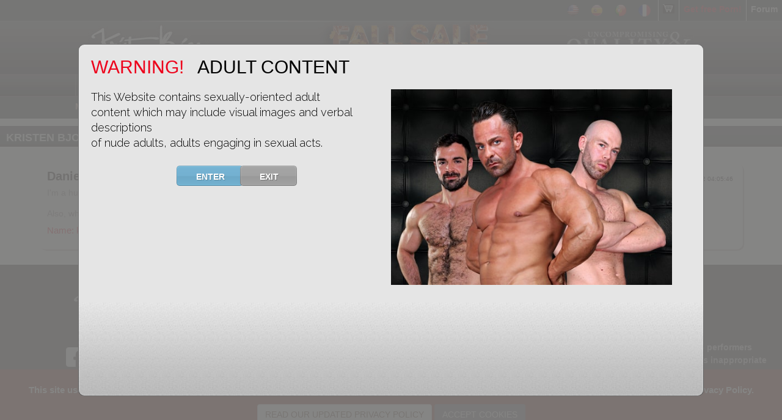

--- FILE ---
content_type: text/html; charset=UTF-8
request_url: https://www.kristenbjorn.com/web/model/forum/view_topic.php?id=150
body_size: 11690
content:
<!DOCTYPE HTML PUBLIC "-//W3C//DTD HTML 4.01 Transitional//EN""https://www.w3.org/TR/xhtml1/DTD/xhtml1-transitional.dtd">

<html lang="en-US">

<head>

		<title>&#x25B7; Forum - Daniel Marvin - / Kristen Bjorn / Bareback Porn</title>


	<link rel="canonical" href="https://www.kristenbjorn.com/web/model/forum/view_topic.php?id=150" >

	<link rel="alternate" hreflang="es" href="https://www.kristenbjorn.com/web/model/forum/view_topic.php?id=150" >
	<link rel="alternate" hreflang="en" href="https://www.kristenbjorn.com/web/model/forum/view_topic.php?id=150" >
	<link rel="alternate" hreflang="fr" href="https://www.kristenbjorn.com/web/model/forum/view_topic.php?id=150" >
	<link rel="alternate" hreflang="pt" href="https://www.kristenbjorn.com/web/model/forum/view_topic.php?id=150" >
	<link rel="alternate" href="https://www.kristenbjorn.com/web/model/forum/view_topic.php?id=150" hreflang="x-default" >


		

<meta http-equiv="Content-Type" content="text/html; charset=iso-8859-1">



	<meta name="viewport" content="initial-scale=1, minimum-scale=1, maximum-scale=1, user-scalable=no">

	<META Name="title" CONTENT="Forum - Daniel Marvin - / Kristen Bjorn / Bareback Porn">

  <META Name="author" CONTENT="Kristen Bjorn">

			<META Name="description" Content="Forum - Daniel Marvin - / Kristen Bjorn / European Gay Bareback Porn, The best hardcore bareback HD gay porn, and the hottest gay male porn stars">
	  <META Name="Keywords" Content=" European Gay Models, Gay Bareback Porn, Gay Porn, Bareback, Kristen Bjorn, pornhd, hd gay porn, Gay Bareback Sex, Hardcore Gay Sex, gay movies, gay porn stars, gay sex scenes, free gay porn , gay boys, porn gay, gayporn, gay sex, sex gay, gay sites, gayeties, video gay, videos gay, gay videos, gay video">
  <meta name="Abstract" content="Kristen Bjorn has been delivering 25 years of the world's hottest European gay models featured in 800 exclusive movie and web scenes, thousands of photos, new, unreleased gay bareback porn scenes in high definition, never seen behind the scenes footage and much, much more.">
  <meta name="classification" content=" American Gay Models, Gay Porn, Gay Bareback Porn, Kristen Bjorn ">
  <meta name="revisit-after" content="3 days">
  <meta name="distribution" content="global">
  <meta name="robots" content="index, follow, max-snippet:-1, max-image-preview:large, max-video-preview:-1">
  <meta name="Links" content=" Kristen Bjorn">
  <meta name="Global" content=" Kristen Bjorn">
  <meta http-equiv="Content-Language" content="en">

  <meta name="revisit-after" content="2 days">
  <meta name="classification" content="Adult Entertainment">
  <meta name="google-site-verification" content="Hwa4rBudMpyI_1u8035wU3i4uvXUTlLM1j6Z8j10xCo">

	<meta name="twitter:card" content="summary">
	<meta name="twitter:site" content="@kristenbjorn">
	<meta name="twitter:creator" content="@kristenbjorn">

			<META name="twitter:title" CONTENT="Forum - Daniel Marvin - / Kristen Bjorn / Bareback Porn">
	
			<META name="twitter:description" Content="Forum - Daniel Marvin - / Kristen Bjorn / HD Gay Bareback Porn">
	
			<meta property="og:type" content="website" >
	
			<meta property="og:url" content="https://www.kristenbjorn.com/web/model/forum/view_topic.php?id=150" >
	

			<META property="og:title" CONTENT="Forum - Daniel Marvin - / Kristen Bjorn / Bareback Porn">
	
			<META property="og:description" Content="Forum - Daniel Marvin - / Kristen Bjorn / HD Gay Bareback Porn">
	

		<meta property="og:image" content="https://www.kristenbjorn.com/web/html/images/logo.png" >
  
	<meta name="theme-color" content="#ffffff">


  <link href='//fonts.googleapis.com/css?family=Raleway:100,300,600,700,500,400,400italic,500italic,800,900&subset=latin,latin-ext' rel='stylesheet' type='text/css'>
  <script src="//use.fontawesome.com/2c3b966c64.js" type="text/javascript"></script>

  <link rel="alternate" media="only screen and (max-width: 640px)" href="https://www.kristenbjorn.com/" >
  <!--[if IE]>
  <link rel="stylesheet" type="text/css" href="/web/html/css/sarava_themes/sarava/assets/css/iefixes.css" />
  <![endif]-->
  <!--[if lt IE 9]>
  <link rel="stylesheet" type="text/css" href="/web/html/css/sarava_themes/sarava/assets/css/ie8fixes.css" />
  <script src="//html5shim.googlecode.com/svn/trunk/html5.js">
  </script>
  <![endif]-->

	<!-- Global site tag (gtag.js) - Google Analytics -->
	<script async src="https://www.googletagmanager.com/gtag/js?id=G-B2CS7976N6"></script>
	<script>
	
	  window.dataLayer = window.dataLayer || [];
	  function gtag(){dataLayer.push(arguments);}
	  gtag('js', new Date());

	  gtag('config', 'G-B2CS7976N6');
	
	</script>
  <!-- End Analytics Code -->

	



  <link rel="stylesheet" type="text/css" href="/web/html/css/all.css?v=1.1.5d4" >

  <script src="//code.jquery.com/jquery-1.12.4.min.js" type="text/javascript"></script> <!-- Esta abajo la 1.9.1 de google -->
    <script src="//code.jquery.com/jquery-migrate-1.2.1.min.js" type="text/javascript"></script>
	
  <link rel="stylesheet" href="/web/windowfiles/bootstrap-3.3.7/dist/css/bootstrap.min.css">
  <script src="/web/windowfiles/bootstrap-3.3.7/dist/js/bootstrap.min.js" type="text/javascript"></script>

  <link href="/web/html/css/style.css" rel="stylesheet" type="text/css">

  <link rel="stylesheet" href="/web/html/css/kb_fonts/css/font-awesome.min.css">

  <!--[if IE 7]>
  <link rel="stylesheet" href="/web/html/css/kb_fonts/font-awesome-ie7.min.css">
  <![endif]-->

  <link rel="stylesheet" href="/web/windowfiles/megamenu/mgmenu.css" type="text/css" media="screen" >

  <link rel="shortcut icon" href="/web/html/images/interface/kb.ico" >

	<link rel="icon" href="/web/html/images/interface/kb_ico_32x32.png" sizes="32x32" >
	<link rel="icon" href="/web/html/images/interface/kb_ico_192x192.png" sizes="192x192" >
	<link rel="apple-touch-icon-precomposed" href="/web/html/images/interface/kb.ico" >
	<meta name="msapplication-TileImage" content="/web/html/images/interface/kb.ico" >

  <script type="text/javascript" src="/sblogin/formfiller.js"></script>
  
  <script type="text/javascript">
  jQuery(document).ready(function($){$('.boxgrid.caption').hover(function(){$(".cover",this).stop().animate({top:'150px'},{queue:false,duration:160});},function(){$(".cover",this).stop().animate({top:'208px'},{queue:false,duration:160});});});
  </script>
  
  <!-- Forum - Daniel Marvin - / Kristen Bjorn / Bareback Porn Get the latest gay porn, news, behind the scenes photos and actor stats featuring some of the hottest European gay models bareback at Kristen Bjorn.. -->
  <!-- "Forum - Daniel Marvin - / Kristen Bjorn / Bareback Porn Kristen Bjorn | European Gay Models | Gay Porn | Bareback" -->
  <!--  European Gay Models, european gay models, Gay Porn, Bareback, Kristen Bjorn -->



</head>
  
<body >
  <!-- div id="page" -->
    <link rel="stylesheet" type="text/css" href="/web/windowfiles/confirm/jquery.confirm/jquery.confirm.css" >
  <script src="/web/windowfiles/confirm/jquery.confirm/jquery.confirm.js" type="text/javascript"></script>
  <script type="text/javascript" src="/web/windowfiles/confirm/js/warning_confirm.js"></script>
	<script type="text/javascript" src="/web/windowfiles/studio_affiliation/studio_affiliation_confirm.js"></script>
  <!-- test here -->
  <script type="text/javascript">
  
  (function($) {

  if (checkCookieConfirm() == false){
  $(document).ready(function(){
  $.confirm({
  'title'		: '<font color="#ed031c">WARNING!</font>	  	ADULT CONTENT',
  'message'	: 'This Website contains sexually-oriented adult <br />content which may include visual images and verbal descriptions <br />of nude adults, adults engaging in sexual acts.',
  'buttons'	: {
  'ENTER'	: {
  'class'	: 'blue',
  'action': function(){ saveConfirmation(); }
  },
  'EXIT'	: {
  'class'	: 'gray',
  'action': function(){ window.location.href='https://www.google.es'; }	// Nothing to do in this case. You can as well omit the action property.
  }
  }
  });
  });
  }

  })(jQuery);

	var studio_offer = 'februarysale';
	var leakfree = '0';
	if (leakfree == '1'){
		saveConfirmation_studio(studio_offer);
		saveConfirmation_leakfree("1");
	}else{
		if(studio_offer == 'kristenbjornsemestraldiscount'){
			saveConfirmation_studio(studio_offer);
		}
	}
  
  </script>
  

<div style="">
<header style="background-color:#000000;width: 100%;">
			<h1 class="kb_title_h1">Forum - Daniel Marvin - / Kristen Bjorn / Bareback Porn</h1>
	          <ul class="topkbmenuul"><!-- Begin Mega Menu -->
            							<li class="topkbmenuli2">
																		<div class="forumImageMobile">
                  <a href="/web/model/forum/">Forum</a>
									</div>
									<div class="forumImageDesktop">
                  									<a href="/sblogin/login.php"><font color="#ed031c">Join Now</font></a>
									</div>
									              </li>
              <li class="topkbmenuli2">
                <a href="/freeporn" target="_blank" title="Free Gay Porn">
                  <font color="#ed031c">Get free Porn!</font>
                </a>
              </li>
              <li class="topkbmenuli2">
                                								<a href="/web/model/store/kb_cart.php">
                  																		<img src="/web/html/images/interface/cart.jpg" alt="Cart" title="Cart" name="Cart" border="0" alt="Shopping Cart">
                                  </a>&nbsp;&nbsp;
                              </li>
							<li class="topkbmenuli2" id="my-language-desktop">
																<table cellspacing="0" cellpadding="0" border="0">
								<tr>
								<td>
								<a href="/web/model/forum/view_topic.php?id=150&language=en" >
								<img alt="English" title="English" src="/web/html/images/interface/flagusa.jpg">
								</a>
								</td>
								<td width="5"></td>
								<td>
								<a href="/web/model/forum/view_topic.php?id=150&language=es" >
								<img alt="Espa$ntilde;ol" title="Espa$ntilde;ol" src="/web/html/images/interface/flagspain.jpg">
								</a>
								</td>
								<td width="5"></td>
								<td>
								<a href="/web/model/forum/view_topic.php?id=150&language=pt" >
								<img alt="Portugues" title="Portugues" src="/web/html/images/interface/flagportugal.jpg">
								</a>
								</td>
								<td width="5"></td>
								<td>
								<a href="/web/model/forum/view_topic.php?id=150&language=fr" >
								<img alt="Français" title="Français" src="/web/html/images/interface/flagfrance.jpg">
								</a>
								</td>
								<td width="5"></td>
																	</tr>
							</table>
							</li>
          </ul>
    <div style="text-align: center;background-image:url('/web/html/images/interface/fondo.jpg')">
  <!-- div style="text-align: center;background-image:url('/web/html/images/interface/fondo_red.png')" -->
  	<a href="/sblogin/login.php">


		<img class="headerImageDesktop" src="/web/html/images/joinimg/en/headerBW_february.jpg" style="height:88px;max-width: none;margin-left: auto;margin-right: auto;" alt="european male models" title="european male models"/ >
	<img class="headerImageMobile" src="/web/html/images/joinimg/en/headerBW_february_movil.jpg" style="max-width: 100%;margin-left: auto;margin-right: auto;" alt="european male models" title="european male models"/ >
	


			</a>
  </div>
</header>
<!-- div id="top-layout" -->
<div id="header" class="menuMobile">
  <a href="#my-menu" title"Kristen Bjorn Menu"></a>
</div>
<div id="top-menu" class="menuDesktop">
<nav style="margin-top: -1px;">
<!-- Beginning of compulsory code below -->
<div style="background-image: url('/web/html/images/interface/kbv_pix_02_a.jpg');height: 38px;">
                          <div class="page_wrapper" style="max-width: 1035px;min-width: 840px;"><!-- Begin Page Wrapper -->
                              <!-- THE MENU STARTS HERE -->
                              <div id="mgmenu1" class="mgmenu_container"><!-- Begin Mega Menu Container -->
                                  <ul class="mgmenu"><!-- Begin Mega Menu -->
                                                                            																																						<li><a href="/" title="Home">Home</a><!-- Begin Item -->
                                      </li><!-- End Item -->
																			<li class="menu_active"><span>Scenes</span><!-- Begin Item -->
                                        <div class="dropdown_container dropdown_11columns" style="left: 0px;"><!-- Begin Item Container -->

                                              <div class="col_2">
                                                  <h4>WEB VIDEOS</h4>
                                                  <ul>
                                                      <li><a href="/web/model/video/gayporn/WS" title="Web Scenes"><font color="#ed031c">Web Scenes</font></a></li>
                                                      <li><a href="/web/model/video/gayporn/CC" title="Casting Couch">Casting Couch</a></li>
                                                      <li><a href="/web/model/video/gayporn/VD" title="Movie Scenes">Movie Scenes</a></li>
                                                      <li><a href="/web/model/video/gayporn/MI" title="Behind the Scenes">Behind the Scenes</a></li>
                                                      <li><a href="/web/model/video/gayporn/FR" title="Other Studios">Other Studios</a></li>
																																																				</ul>
                                              </div>
                                              <div class="col_2">
                                                  <h4>CATEGORIES</h4>
                                                  <ul>
                                                                                                            																											<li><a href="/pornvideo-tags/muscle" title="Muscle">Muscle (1652)</a></li>
                                                                                                                                                                  																											<li><a href="/pornvideo-tags/jocks" title="Jocks">Jocks (1649)</a></li>
                                                                                                                                                                  																											<li><a href="/pornvideo-tags/bodybuilder" title="Bodybuilder">Bodybuilder (137)</a></li>
                                                                                                                                                                  																											<li><a href="/pornvideo-tags/gymsex" title="Gym Sex">Gym Sex (6)</a></li>
                                                                                                                                                                  																											<li><a href="/pornvideo-tags/spank" title="Spank">Spank (1)</a></li>
                                                                                                                                                                  																											<li><a href="/pornvideo-tags/bareback" title="Bareback">Bareback (1021)</a></li>
                                                                                                                                                                  																											<li><a href="/pornvideo-tags/latinos" title="Latinos">Latinos (1458)</a></li>
                                                                                                                                                                  																											<li><a href="/pornvideo-tags/blonds" title="Blonds">Blonds (384)</a></li>
                                                                                                                                                                  																											<li><a href="/pornvideo-tags/blacks" title="Blacks">Blacks (111)</a></li>
                                                                                                                                                                  																											<li><a href="/pornvideo-tags/asians" title="Asians">Asians (11)</a></li>
                                                                                                                                                                  																											<li><a href="/pornvideo-tags/hung" title="Hung">Hung (1269)</a></li>
                                                                                                                                                                  																											<li><a href="/pornvideo-tags/monstercocks" title="Monster Cocks">Monster Cocks (1118)</a></li>
                                                                                                                                                                                                                                                                                                                                                                                                                                                                                                                                                                                                                                                                                                                                                                                                                                                                                                                                                                                                                                                                                                                                                                                                                                                                                                                                                                                                                                                                                                                                                                                                                                                                                                                                                                                                                                                                                                                                                                                                                                                                                                                                                                                                                                                                                                                                                                                                                                                                                                                                                                                                                                                                                                                                                                                                                                                                                                                                                                                                                                                                                                                                                                                                                                                                                                                                                                                                                          </ul>
                                              </div>
                                              <div class="col_2">
                                                  <ul>
                                                                                                                                                                                                                                                                                                                                                                                                                                                                                                                                                                                                                                                                                                                                                                                                                                                                                                                                                                                                                                                                                                                                                                                                                                                                                                                                                                                                                                                            																											<li><a href="/pornvideo-tags/creampie" title="Creampie">Creampie (158)</a></li>
                                                                                                                                                                  																											<li><a href="/pornvideo-tags/interracial" title="Inter-Racial">Inter-Racial (169)</a></li>
                                                                                                                                                                  																											<li><a href="/pornvideo-tags/tatoos" title="Tatoos">Tatoos (946)</a></li>
                                                                                                                                                                  																											<li><a href="/pornvideo-tags/uncut" title="Uncut">Uncut (1510)</a></li>
                                                                                                                                                                  																											<li><a href="/pornvideo-tags/cut" title="Cut">Cut (295)</a></li>
                                                                                                                                                                  																											<li><a href="/pornvideo-tags/threeways" title="Threeways">Threeways (294)</a></li>
                                                                                                                                                                  																											<li><a href="/pornvideo-tags/couples" title="Couples">Couples (1114)</a></li>
                                                                                                                                                                  																											<li><a href="/pornvideo-tags/doublepenetr" title="Double Penetrations">Double Penetrations (63)</a></li>
                                                                                                                                                                  																											<li><a href="/pornvideo-tags/oralcumshots" title="Oral Cum-Shots">Oral Cum-Shots (316)</a></li>
                                                                                                                                                                  																											<li><a href="/pornvideo-tags/europeans" title="Europeans">Europeans (1096)</a></li>
                                                                                                                                                                  																											<li><a href="/pornvideo-tags/orgies" title="Orgies">Orgies (200)</a></li>
                                                                                                                                                                  																											<li><a href="/pornvideo-tags/outdoorsex" title="Outdoor Sex">Outdoor Sex (107)</a></li>
                                                                                                                                                                  																											<li><a href="/pornvideo-tags/uniforms" title="Uniforms">Uniforms (38)</a></li>
                                                                                                                                                                  																											<li><a href="/pornvideo-tags/bdsm" title="BDSM">BDSM (8)</a></li>
                                                                                                                                                                                                                                                                                                                                                                                                                                                                                                                                                                                                                                                                                                                                                                                                                                                                                                                                                                                                                                                                                                                                                                                                                                                                                                                                                                                                                                                                                                                                                                                                                                                                                                                                                                                                                                                  </ul>
                                              </div>
                                              <div class="col_2">
                                                  <ul>
                                                                                                                                                                                                                                                                                                                                                                                                                                                                                                                                                                                                                                                                                                                                                                                                                                                                                                                                                                                                                                                                                                                                                                                                                                                                                                                                                                                                                                                                                                                                                                                                                                                                                                                                                                                                                                                                                                                                                                                                                                                                                                                                                                                                                                                                                                                                                                                                                                                                                                                                                                                                                                                                                                                                                                                                                                                                                                                                                                                                                                    																											<li><a href="/pornvideo-tags/leather" title="Leather">Leather (44)</a></li>
                                                                                                                                                                  																											<li><a href="/pornvideo-tags/fucktrains" title="Fuck Trains">Fuck Trains (30)</a></li>
                                                                                                                                                                  																											<li><a href="/pornvideo-tags/autofellatio" title="Auto Fellatio">Auto Fellatio (3)</a></li>
                                                                                                                                                                  																											<li><a href="/pornvideo-tags/blindfold" title="Blindfold">Blindfold (9)</a></li>
                                                                                                                                                                  																											<li><a href="/pornvideo-tags/hairy" title="Hairy">Hairy (553)</a></li>
                                                                                                                                                                  																											<li><a href="/pornvideo-tags/daddies" title="Daddies">Daddies (227)</a></li>
                                                                                                                                                                  																											<li><a href="/pornvideo-tags/bears" title="Bears">Bears (484)</a></li>
                                                                                                                                                                  																											<li><a href="/pornvideo-tags/beard" title="Beard">Beard (677)</a></li>
                                                                                                                                                                  																											<li><a href="/pornvideo-tags/shaved" title="Shaved Head">Shaved Head (213)</a></li>
                                                                                                                                                                  																											<li><a href="/pornvideo-tags/muscleworship" title="Muscle Worship">Muscle Worship (34)</a></li>
                                                                                                                                                                  																											<li><a href="/pornvideo-tags/solos" title="Solos">Solos (9)</a></li>
                                                                                                                                                                  																											<li><a href="/pornvideo-tags/analsex" title="Anal Sex">Anal Sex (2167)</a></li>
                                                                                                                                                                  																											<li><a href="/pornvideo-tags/oralsex" title="Oral Sex">Oral Sex (2199)</a></li>
                                                                                                                                                                  																											<li><a href="/pornvideo-tags/kissing" title="Kissing">Kissing (2197)</a></li>
                                                                                                                                                                  																											<li><a href="/pornvideo-tags/rimming" title="Rimming">Rimming (2136)</a></li>
                                                                                                                                                              </ul>
                                              </div>
                                              <div class="col_2">
                                                  <h4>GALLERIES</h4>
                                                  <ul>
                                                      <li><a href="/web/model/gallery/solomodellayouts.php" title="Solo Model Layouts">Solo Model Layouts</a></li>
                                                      <li><a href="/web/model/gallery/groupsgallery.php?cat=dvd" title="Group Model Layouts">Group Model Layouts</a></li>
                                                      <li><a href="/web/model/gallery/products.php?cat=dvd" title="Movie Stills">Movie Stills</a></li>
                                                      <li><a href="/web/model/behindscenegallery/" title="Behind the Scenes">Behind the Scenes</a></li>
                                                  </ul>
                                              </div>
                                              <div class="col_2">
                                                  <h4>OTHER</h4>
                                                  <ul>
                                                      <li><a href="/web/model/forum/">Forum</a></li>
                                                                                                        </ul>
                                              </div>
                                          </div><!-- End Item Container -->
                                      </li><!-- End Item -->
                                      <li ><span>Video on Demand</span><!-- Begin Item -->
                                        <div class="dropdown_container dropdown_10columns" style="left: 0px;"><!-- Begin Item Container -->
                                          <div class="col_3">
                                          <h4>SECTIONS</h4>
                                                                <ul>
                                          <li><a href="/web/model/theater/" title="VOD Home">VOD Home</a></li>
                                                                <li><a href="/web/model/theater/catalog-section--page-1.html" title="All Videos">All Videos</a></li>
                                                                <li><a href="/web/model/theater/catalog-section-kb-page-1.html" title="Kristen Bjorn">Kristen Bjorn</a></li>
                                                                <li><a href="/web/model/theater/webvideos-cid-CC-page-1.html" title="KB Web Videos">KB Web Videos</a></li>
                                                                <li><a href="/web/model/theater/webvideos-cid-MI-page-1.html" title="Behind the Scenes Videos">Behind the Scenes</a></li>
                                                                </ul>
                                          </div>
                                          <div class="divider"></div>
                                          <div class="col_3">
                                                                                           <h4>BESTSELLERS</h4>
                                                                                                                                                        <a href="/theater-gay-porn/302/final-stretch" title="FINAL STRETCH" ><img width="95" src="/files/movies/302/cover_thumb.jpg" alt="FINAL STRETCH" title="FINAL STRETCH" border="0"></a>
                                                                                                                                                                                                            <a href="/theater-gay-porn/301/hardball" title="HARDBALL" ><img width="95" src="/files/movies/301/cover_thumb.jpg" alt="HARDBALL" title="HARDBALL" border="0"></a>
                                                                                                                                                                                                                                                                                                                                                                                                                                                                                                                                                                                                                                                                                                                                                                                                                                                                                                                                                                                                                                    <ul style="list-style-type: none; padding: 0 0 0 0px;">

                                                                                                                                                        <li><a href="/theater-gay-porn/302/final-stretch" title="FINAL STRETCH"><font color="#ffd368">FINAL STRETCH</font></a></li>
                                                                                                                                                                                                            <li><a href="/theater-gay-porn/301/hardball" title="HARDBALL"><font color="#ffd368">HARDBALL</font></a></li>
                                                                                                                                                                                                                                                                                                                                                                                                                                                                                                                                                                                                                                                                                                                                                                                                                                                                                                                                                                                    </ul>
                                        </div>
                                        <div class="col_3">
                                                <ul style="list-style-type: none; padding: 0 0 0 0px;">
                                                                                                                                                                                                                                                                                                                                                                <li><a href="/theater-gay-porn/300/man-up" title="MAN UP">MAN UP</a></li>
                                                                                                                                                                                                            <li><a href="/theater-gay-porn/299/manhandlers" title="MANHANDLERS">MANHANDLERS</a></li>
                                                                                                                                                                                                            <li><a href="/theater-gay-porn/298/all-yours" title="ALL YOURS">ALL YOURS</a></li>
                                                                                                                                                                                                            <li><a href="/theater-gay-porn/297/just-right" title="JUST RIGHT">JUST RIGHT</a></li>
                                                                                                                                                                                                            <li><a href="/theater-gay-porn/295/lucky-stiffs" title="LUCKY STIFFS">LUCKY STIFFS</a></li>
                                                                                                                                                                                                            <li><a href="/theater-gay-porn/294/wild-things" title="WILD THINGS">WILD THINGS</a></li>
                                                                                                                                                                                                            <li><a href="/theater-gay-porn/293/reality-porn-raw" title="REALITY PORN RAW">REALITY PORN RAW</a></li>
                                                                                                                                                                                                            <li><a href="/theater-gay-porn/292/tricksters" title="TRICKSTERS">TRICKSTERS</a></li>
                                                                                                                                                    </ul>
                                            </div>
                                                                                    <div class="bottom_content">
                                            <a href="/web/model/theater/" style="color:#ffffff" title="View More Movies">
                                            <h4>View More Movies <i class="icon-angle-right icon-large"></i> </h4>
                                            </a>
                                            </div>
                                                                                    </div><!-- End Item Container -->
                                      </li><!-- End Item -->
                                                                            <li ><span>Store</span><!-- Begin Item -->
																					<div class="dropdown_container dropdown_10columns" style="left: 0px;"><!-- Begin Item Container -->
                                            <div class="col_3">
                                                  <h4>SECTIONS</h4>
                                                  <ul>
                                                    <li class="first"><a href="/web/model/store/">DVDs</a></li>
                                                                                                        																										                                                  </ul>
                                              </div>
                                              <div class="divider"></div>
                                              <div class="col_3">
                                                                                                    <h4>BESTSELLERS</h4>
                                                                                                                                                              <a href="/porn-movie-299/manhandlers" title="MANHANDLERS"><img width="95" src="/files/movies/299/cover_thumb.jpg" alt="MANHANDLERS" title="MANHANDLERS" border="0"></a>
                                                                                                                                                                                                                    <a href="/porn-movie-298/all-yours" title="ALL YOURS"><img width="95" src="/files/movies/298/cover_thumb.jpg" alt="ALL YOURS" title="ALL YOURS" border="0"></a>
                                                                                                                                                                                                                                                                                                                                                                                                                                                                                                                                                                                                                                                                                                                                                                                                                                                                                                                                                                                                                                                                            <ul style="list-style-type: none; padding: 0 0 0 0px;">
                                                                                                                                                              <li><a href="/porn-movie-299/manhandlers" title="MANHANDLERS"><font color="#ffd368">MANHANDLERS</font></a></li>
                                                                                                                                                                                                                    <li><a href="/porn-movie-298/all-yours" title="ALL YOURS"><font color="#ffd368">ALL YOURS</font></a></li>
                                                                                                                                                                                                                                                                                                                                                                                                                                                                                                                                                                                                                                                                                                                                                                                                                                                                                                                                                                                                                          </ul>
                                              </div>
                                              <div class="col_3">
                                                  <ul style="list-style-type: none; padding: 30px 0 0 0px;">
                                                                                                                                                                                                                                                                                                                                                                              <li><a href="/porn-movie-297/just-right" title="JUST RIGHT">JUST RIGHT</a></li>
                                                                                                                                                                                                                    <li><a href="/porn-movie-295/lucky-stiffs" title="LUCKY STIFFS">LUCKY STIFFS</a></li>
                                                                                                                                                                                                                    <li><a href="/porn-movie-294/wild-things" title="WILD THINGS">WILD THINGS</a></li>
                                                                                                                                                                                                                    <li><a href="/porn-movie-293/reality-porn-raw" title="REALITY PORN RAW">REALITY PORN RAW</a></li>
                                                                                                                                                                                                                    <li><a href="/porn-movie-292/tricksters" title="TRICKSTERS">TRICKSTERS</a></li>
                                                                                                                                                                                                                    <li><a href="/porn-movie-291/boners" title="BONERS">BONERS</a></li>
                                                                                                                                                                                                                    <li><a href="/porn-movie-290/men-of-action" title="MEN OF ACTION">MEN OF ACTION</a></li>
                                                                                                                                                                                                                    <li><a href="/porn-movie-289/bases-loaded" title="BASES LOADED">BASES LOADED</a></li>
                                                                                                                                                          </ul>
                                              </div>
                                                                                            <div class="bottom_content">
                                              <a href="/web/model/store/" style="color:#ffffff">
                                              <h4>View More Movies <i class="icon-angle-right icon-large"></i> </h4>
                                              </a>
                                              </div>
                                                                                        </div><!-- End Item Container -->
                                      </li><!-- End Item -->
                                                                            <li ><span><i class="fa fa-male"></i> Gay Porn Stars</span><!-- Begin Item -->
                                          <div class="dropdown_8columns dropdown_container"><!-- Begin Item Container -->
                                              <div class="col_3">
                                                <h4>MODEL SECTION </h4>
                                                <ul>
                                                <li class="first" ><a href="/web/model/"><strong>Gay Porn Star Profiles</strong></a></li>
                                                <li class="first2" ><a href="/web/model/interviews/"><strong>Interviews</strong></a></li>
                                                <li class="first2" ><a href="/web/mainmodeling.php"><strong>Become a Porn Star</strong></a></li>
                                                                                                </ul>
                                              </div>
                                              <div class="divider"></div>
                                              <div class="col_3">
                                                                                                    <h4>NEWEST MODELS</h4>
                                                  <ul style="list-style-type: none; padding: 0px 0 0 0px;">
                                                                                                                                                              <li><a href="/gay-porn-star/1157/alexandrosr-" title="AlexandrosR ">AlexandrosR </a></li>
                                                                                                                                                                                                                    <li><a href="/gay-porn-star/1152/brady-holmes" title="Brady Holmes">Brady Holmes</a></li>
                                                                                                                                                                                                                    <li><a href="/gay-porn-star/1147/charlie-ferreira" title="Charlie Ferreira">Charlie Ferreira</a></li>
                                                                                                                                                                                                                    <li><a href="/gay-porn-star/1155/chez-ortiz" title="Chez Ortiz">Chez Ortiz</a></li>
                                                                                                                                                                                                                    <li><a href="/gay-porn-star/1156/chris-david" title="Chris David">Chris David</a></li>
                                                                                                                                                                                                                    <li><a href="/gay-porn-star/1153/dimitri-venum" title="Dimitri Venum">Dimitri Venum</a></li>
                                                                                                                                                                                                                    <li><a href="/gay-porn-star/1143/donny-miranda" title="Donny Miranda">Donny Miranda</a></li>
                                                                                                                                                                                                                    <li><a href="/gay-porn-star/1145/hairy-wolf" title="Hairy Wolf">Hairy Wolf</a></li>
                                                                                                                                                                                                                                                                                                                                                                                                                                                                                                                                                                                                                                                                                                                                                                                                                                                                                                                                                                                                                          </ul>
                                                                                                 </div>
                                              <div class="col_3">
                                                  <ul style="list-style-type: none; padding: 30px 0 0 0px;">
                                                                                                                                                                                                                                                                                                                                                                                                                                                                                                                                                                                                                                                                                                                                                                                                                                                                                                                                                                                                                              <li><a href="/gay-porn-star/1146/johnny-tyson" title="Johnny Tyson">Johnny Tyson</a></li>
                                                                                                                                                                                                                    <li><a href="/gay-porn-star/1149/julio-pisco" title="Julio Pisco">Julio Pisco</a></li>
                                                                                                                                                                                                                    <li><a href="/gay-porn-star/1151/logan-vera" title="Logan Vera">Logan Vera</a></li>
                                                                                                                                                                                                                    <li><a href="/gay-porn-star/1158/raw-seba" title="Raw Seba">Raw Seba</a></li>
                                                                                                                                                                                                                    <li><a href="/gay-porn-star/1144/ruslan-angelo" title="Ruslan Angelo">Ruslan Angelo</a></li>
                                                                                                                                                                                                                    <li><a href="/gay-porn-star/1150/santi-machado" title="Santi Machado">Santi Machado</a></li>
                                                                                                                                                                                                                    <li><a href="/gay-porn-star/1148/sunny-mike" title="Sunny Mike">Sunny Mike</a></li>
                                                                                                                                                                                                                    <li><a href="/gay-porn-star/1154/tiago-santana" title="Tiago Santana">Tiago Santana</a></li>
                                                                                                                                                          </ul>
                                              </div>
                                                                                            <div class="bottom_content">
                                              <a href="/web/model/" style="color:#ffffff">
                                              <h4>View More Models <i class="icon-angle-right icon-large"></i> </h4>
                                              </a>
                                              </div>
                                                                                          </div><!-- End Item Container -->
                                      </li><!-- End Item -->
                                      <li ><span>Support &amp; More</span><!-- Begin Item -->
                                          <div class="dropdown_3columns dropdown_container"><!-- Begin Item Container -->
                                              <ul class="dropdown_flyout">
                                              <li><a href="/web/contact.php">Support</a></li>
                                              <li><a href="/web/changepassword.php">Change Password</a></li>
                                                                                            <li><a href="https://www.kristenbjornblog.com/" target="_blank">Blog</a></li>
                                                                                            <li><a href="/web/reportpiracy.php">Report Piracy</a></li>
                                                                                            <li class="dropdown_parent"><a href="https://www.kristenbjorncash.com" target="_blank" class="dir"><strong>Webmasters</strong></a>
                                                <ul class="dropdown_flyout_level">
                                                <li><a href="https://www.kristenbjorncash.com" target="_blank">Webmasters / Cash</a></li>
                                                </ul>
                                              </li>
                                                                                            <li><a href="/web/mainmodeling.php">Become a Porn Star</a></li>
                                                                                            <li><a href="https://www.facebook.com/KristenBjornMen" target="_blank">
                                              <div class="social_icons" style="background-position: -0px -0px; width: 16px; height: 16px;float: left;">&nbsp;</div>&nbsp;&nbsp;FaceBook</a>
                                              </li>
                                              <li><a href="https://twitter.com/kristenbjorn" target="_blank">
                                              <div class="social_icons" style="background-position: -0px -52px; width: 16px; height: 16px; float: left;">&nbsp;</div>&nbsp;&nbsp;Twitter
                                              </a></li>
                                              <li><a href="https://www.youtube.com/kristenbjornmen" target="_blank">
                                              <div class="social_icons" style="background-position: -0px -26px; width: 16px; height: 16px; float: left;">&nbsp;</div>&nbsp;&nbsp;Youtube
                                              </a></li>
                                              <li><a href="https://kristenbjorn.tumblr.com/" target="_blank">
                                              <div class="social_icons" style="background-position: -0px -78px; width: 16px; height: 16px; float: left;">&nbsp;</div>&nbsp;&nbsp;Tumblr
                                              </a></li>
                                              <li>
                                              <a href="https://www.instagram.com/kristenbjornfans/" target="_blank">
                                              <div class="social_icons" style="background-position: -0px -104px; width: 16px; height: 16px; float: left;">&nbsp;</div>&nbsp;&nbsp;Instagram
                                              </a>
                                              </li>
																							<li>
                                              <a href="https://telegram.me/kristenbjornofficial" target="_blank">
                                              <div class="social_icons" style="background-position: -0px -234px; width: 16px; height: 16px; float: left;">&nbsp;</div>&nbsp;&nbsp;Telegram
                                              </a>
																							</li>
																							<li>
																							<a href="https://onlyfans.com/kristenbjorn" target="_blank">
                                              <div class="social_icons" style="background-position: -0px -260px; width: 16px; height: 16px; float: left;">&nbsp;</div>&nbsp;&nbsp;OnlyFans
                                              </a>
																						  </li>
                                              <li>
																							<a href="https://www.tiktok.com/@kristenbjornfans" target="_blank">
                                              <div class="social_icons" style="background-position: -0px -209px; width: 16px; height: 16px; float: left;">&nbsp;</div>&nbsp;&nbsp;Tik Tok
                                              </a>
																						  </li>
                                                                                            <li><a href="feed://kristenbjorn.com/web/model/rss/rsskb.php" target="_blank">
                                              <div class="social_icons" style="background-position: -0px -130px; width: 16px; height: 16px; float: left;">&nbsp;</div>&nbsp;&nbsp;RSS
                                              </a></li>
                                              </ul>
                                          </div><!-- End Item Container -->
                                      </li><!-- End Item -->
																			<li><span>Sites</span><!-- Begin Item -->
																				<div class="dropdown_3columns dropdown_container"><!-- Begin Item Container -->
																					<ul class="dropdown_flyout">
																						<li><a href="/">KristenBjorn.com</a></li>
																						<li><a href="https://www.saravaproductions.com/web/model/sarava/home.php" target="blank">SaravaProductions.com</a></li>
																						<li><a href="https://www.kbcastings.com/web/model/kbcastings/home.php" target="blank">KBCastings.com</a></li>
																																												<li><a href="https://www.kristenbjornblog.com/" target="blank">Blog</a></li>
																																											</ul>
																				</div>
																			</li><!-- End Item -->
																			                                                                                                                                                                                              																			<li class="right_item" id="n-join">
																																								<a href="/sblogin/login.php"><font color="#ed031c">Join Now</font></a>
																			</li>																			<li class="right_item" id="n-login"><a href="/web/access_members.php"><font color="#ffd368">Log In</font></a></li>
                                                                        </ul><!-- End Mega Menu -->
                              </div><!-- End Mega Menu Container -->
                              <!-- THE MENU ENDS HERE -->
                          </div><!-- End Page Wrapper -->
    </div>
  </nav>
  </div> <!-- cover responsive desktop menu -->
<div style="height: 35px;background-color: #333333;">
  <div style="width: 100%;max-width: 1035px;margin-left: auto;margin-right: auto;">
  

<script type="text/javascript" src="/web/windowfiles/autocomplete_field/typeahead.js"></script>

<div style="height: 32px;padding-top: 2px;">

<div>
  <div class="subMenuDesktop" style="float: left;margin-top: 5px;color:#b9a291;">

    <a href="/web/model/forum/">
    <span style="color:#f1d2bb;">Main Forum</font>
    </a>  |
    <a href="/sblogin/login.php">
    <span style="color:#f1d2bb;">Create New Topic</font>
    </a>  |
    <a href="/web/model/forum/?showAll=1">
    <span style="color:#f1d2bb;">Show All</font>
    </a>
  </div>

<div style="display: flex;">

<div style="height: 32px;padding-top: 2px;width:100%;margin: 10px;">
  <div class="navbar-inner second-navbar" id="search-bar" style="position:relative;z-index: 1000;display:none;">
  		<div class="container">
  			<div class="main-nav">
  				<ul class="nav search-bar">
  					<li class="nav-search">

              <form name="form1" id="form1" method="POST" action="/web/model/search.php" id="search">

              <div style="display: flex;">
                <div style="width:100%;margin: 10px;">
                <input style="width: 100%;"type="text" name="searchField" id="searchField" class="typeahead" value="Search Kristen Bjorn" onfocus="if (this.value=='Search Kristen Bjorn') this.value='';" onblur="if (this.value=='') this.value='Search Kristen Bjorn';"/>
                </div>
                <div style="margin: 10px;">
                <a href="javascript:submitFromUrlEncode();" class="yellowbutton" style="margin-right: 5px;height: 25px;">
                <i class="fa fa-search" aria-hidden="true"></i>
                </a>
                </div>
              </div>

              </form>

            </li>
</ul>
</div>
</div>
</div>

</div>

<div style="height: 34px;width: 34px;background-color: #c3c3c3;padding: 4px;margin-right: 10px;">
<a id="toggle-search" href="javascript:void(0)" style="float:right;font-size: 25px;"><i class="fa fa-search" aria-hidden="true"></i></a>
</div>

</div>

</div>

</div>

<script>
</script>  </div>
</div>
<article>
<link rel="stylesheet" type="text/css" href="/web/windowfiles/comments_forum/css/styles_comments.css" />

<div class="StoreHeaderNewContainer" >
<span class="StoreHeaderNew">
KRISTEN BJORN FORUM
</span>
</div>


<div id="main" style="width: 90%;margin-left: auto;margin-right: auto;padding-top: 20px;">




   

			<div class="comment">



        <div class="name"><strong>Daniel Marvin</strong></div>
				<div class="date" title="Added at 13/06/12 04:05:46">13/06/12 04:05:46</div>
				<p>I'm a huge fan of Daniel Marvin - Does he still work for Kristen Bjorn?&nbsp; Whereabouts is he these days?<BR><BR>Also, where can I write to him to get an autograph?&nbsp; In fact, how do I get autographs of these gorgeous&nbsp;Kristen Bjorn models?</p>
        <div class="name_red">Name: kbfan</div>
			</div>
		




</div>
<script type="text/javascript" src="/web/windowfiles/comments_forum/js/script_comments.js"></script></article>
<!-- mobile menu -->
<!-- Layout for menu -->
<nav id="my-menu">
<ul>
	<li style="padding: 10px 10px 10px 20px;">
		<table cellspacing="0" cellpadding="0" border="0">
		<tr>
		<td>
		<a href="/web/model/forum/view_topic.php?id=150&language=en">
		<img alt="English" title="English" src="/web/html/images/interface/flagusa.jpg">
		</a>
		</td>
		<td width="15"></td>
		<td>
		<a href="/web/model/forum/view_topic.php?id=150&language=es">
		<img alt="Espa$ntilde;ol" title="Espa$ntilde;ol" src="/web/html/images/interface/flagspain.jpg">
		</a>
		</td>
		<td width="15"></td>
		<td>
		<a href="/web/model/forum/view_topic.php?id=150&language=pt">
		<img alt="Portugues" title="Portugues" src="/web/html/images/interface/flagportugal.jpg">
		</a>
		</td>
		<td width="15"></td>
		<td>
		<a href="/web/model/forum/view_topic.php?id=150&language=fr" >
		<img alt="Français" title="Français" src="/web/html/images/interface/flagfrance.jpg">
		</a>
		</td>
		<td width="15"></td>
					</tr>
	</table>
 </li>
	<li><a href="/web/access_members.php"><font color="#ffd368">Log In</font></a></li>
			<li><a href="/sblogin/login.php"><font color="#ed031c">Join Now</font></a></li>
<li><a href="/">Home</a></li>
<li><span>Scenes</span>
<ul>
<li><span>Web Videos</span>
<ul>
    <li><a href="/web/model/video/gayporn/WS"><font color="#ed031c">Web Scenes</font></a></li>
    <li><a href="/web/model/video/gayporn/CC">Casting Couch</a></li>
    <li><a href="/web/model/video/gayporn/VD">Movie Scenes</a></li>
    <li><a href="/web/model/video/gayporn/MI">Behind the Scenes</a></li>
    <li><a href="/web/model/video/gayporn/FR">Other Studios</a></li>
		</ul>
</li>
<li><span>GALLERIES</span>
<ul>
    <li><a href="/web/model/gallery/solomodellayouts.php">Solo Model Layouts</a></li>
    <li><a href="/web/model/gallery/groupsgallery.php?cat=dvd">Group Model Layouts</a></li>
    <li><a href="/web/model/gallery/products.php?cat=dvd">Movie Stills</a></li>
    <li><a href="/web/model/behindscenegallery/">Behind the Scenes</a></li>
</ul>
</li>

</ul>
</li>
<li><span>Video on Demand</span><!-- Begin Item -->
    <ul>
    <li><span>Sections</span>
      <ul>
      <li><a href="/web/model/theater/">VOD Home</a></li>
      <li><a href="/web/model/theater/catalog-section--page-1.html">All Videos</a></li>
      <li><a href="/web/model/theater/catalog-section-kb-page-1.html">Kristen Bjorn</a></li>
      <li><a href="/web/model/theater/webvideos-cid-CC-page-1.html">KB Web Videos</a></li>
      <li><a href="/web/model/theater/webvideos-cid-MI-page-1.html">Behind the Scenes</a></li>
      </ul>
    </li>
        <li><span>BESTSELLERS</span>
      <ul>
                                <li><a href="/theater-gay-porn/302/final-stretch"><font color="#ffd368">FINAL STRETCH</font></a></li>
                                            <li><a href="/theater-gay-porn/301/hardball"><font color="#ffd368">HARDBALL</font></a></li>
                                                                                                                                                                                                                                                            <li><a href="/theater-gay-porn/300/man-up">MAN UP</a></li>
                                            <li><a href="/theater-gay-porn/299/manhandlers">MANHANDLERS</a></li>
                                            <li><a href="/theater-gay-porn/298/all-yours">ALL YOURS</a></li>
                                            <li><a href="/theater-gay-porn/297/just-right">JUST RIGHT</a></li>
                                            <li><a href="/theater-gay-porn/295/lucky-stiffs">LUCKY STIFFS</a></li>
                                            <li><a href="/theater-gay-porn/294/wild-things">WILD THINGS</a></li>
                                            <li><a href="/theater-gay-porn/293/reality-porn-raw">REALITY PORN RAW</a></li>
                                            <li><a href="/theater-gay-porn/292/tricksters">TRICKSTERS</a></li>
                          </ul>
    </li>
        </ul>
</li>
<li><span><i class="fa fa-male"></i> Gay Porn Stars</span>
<ul>
<li><span>MODEL SECTION</span>
<ul>
  <li><a href="/web/model/"><strong>Gay Porn Star Profiles</strong></a></li>
  <li><a href="/web/model/interviews/"><strong>Interviews</strong></a></li>
  <li><a href="/web/mainmodeling.php"><strong>Become a Porn Star</strong></a></li>
</ul>
</li>
<li><span>NEWEST MODELS</span>
<ul>
              			<li><a href="/gay-porn-star/1157/alexandrosr-" title="AlexandrosR ">AlexandrosR </a></li>
                    			<li><a href="/gay-porn-star/1152/brady-holmes" title="Brady Holmes">Brady Holmes</a></li>
                    			<li><a href="/gay-porn-star/1147/charlie-ferreira" title="Charlie Ferreira">Charlie Ferreira</a></li>
                    			<li><a href="/gay-porn-star/1155/chez-ortiz" title="Chez Ortiz">Chez Ortiz</a></li>
                    			<li><a href="/gay-porn-star/1156/chris-david" title="Chris David">Chris David</a></li>
                    			<li><a href="/gay-porn-star/1153/dimitri-venum" title="Dimitri Venum">Dimitri Venum</a></li>
                    			<li><a href="/gay-porn-star/1143/donny-miranda" title="Donny Miranda">Donny Miranda</a></li>
                    			<li><a href="/gay-porn-star/1145/hairy-wolf" title="Hairy Wolf">Hairy Wolf</a></li>
                                                                                                                                                      			<li><a href="/gay-porn-star/1146/johnny-tyson" title="Johnny Tyson">Johnny Tyson</a></li>
                    			<li><a href="/gay-porn-star/1149/julio-pisco" title="Julio Pisco">Julio Pisco</a></li>
                    			<li><a href="/gay-porn-star/1151/logan-vera" title="Logan Vera">Logan Vera</a></li>
                    			<li><a href="/gay-porn-star/1158/raw-seba" title="Raw Seba">Raw Seba</a></li>
                    			<li><a href="/gay-porn-star/1144/ruslan-angelo" title="Ruslan Angelo">Ruslan Angelo</a></li>
                    			<li><a href="/gay-porn-star/1150/santi-machado" title="Santi Machado">Santi Machado</a></li>
                    			<li><a href="/gay-porn-star/1148/sunny-mike" title="Sunny Mike">Sunny Mike</a></li>
                    			<li><a href="/gay-porn-star/1154/tiago-santana" title="Tiago Santana">Tiago Santana</a></li>
        </ul>
</li>
</ul>
</li>
<li><span>Store</span><!-- Begin Item -->
    <ul>
      <li class="first"><a href="/web/model/store/">DVDs</a></li>
      						<li><span>BESTSELLERS</span>
	      <ul>
	        	            	            <li><a href="/porn-movie-299/manhandlers" title="MANHANDLERS"><font color="#ffd368">MANHANDLERS</font></a></li>
	            	        	            	            <li><a href="/porn-movie-298/all-yours" title="ALL YOURS"><font color="#ffd368">ALL YOURS</font></a></li>
	            	        	            	        	            	        	            	        	            	        	            	        	            	        	            	        	            	        	        	            	        	            	        	            	            <li><a href="/porn-movie-297/just-right" title="JUST RIGHT">JUST RIGHT</a></li>
	            	        	            	            <li><a href="/porn-movie-295/lucky-stiffs" title="LUCKY STIFFS">LUCKY STIFFS</a></li>
	            	        	            	            <li><a href="/porn-movie-294/wild-things" title="WILD THINGS">WILD THINGS</a></li>
	            	        	            	            <li><a href="/porn-movie-293/reality-porn-raw" title="REALITY PORN RAW">REALITY PORN RAW</a></li>
	            	        	            	            <li><a href="/porn-movie-292/tricksters" title="TRICKSTERS">TRICKSTERS</a></li>
	            	        	            	            <li><a href="/porn-movie-291/boners" title="BONERS">BONERS</a></li>
	            	        	            	            <li><a href="/porn-movie-290/men-of-action" title="MEN OF ACTION">MEN OF ACTION</a></li>
	            	        	            	            <li><a href="/porn-movie-289/bases-loaded" title="BASES LOADED">BASES LOADED</a></li>
	            	        	      </ul>
	    </li>
    </ul>
</li>
<li><span>Sites</span><!-- Begin Item -->
    <ul>
			<li><a href="/">KristenBjorn.com</a></li>
      <li><a href="https://www.saravaproductions.com/web/model/sarava/home.php" target="blank">SaravaProductions.com</a></li>
      <li><a href="https://www.kbcastings.com/web/model/kbcastings/home.php" target="blank">KBCastings.com</a></li>
			      <li><a href="https://www.kristenbjornblog.com/" target="blank">Blog</a></li>
			    </ul>
</li><!-- End Item -->
<li><span>Support &amp; More</span><!-- Begin Item -->
  <ul>
  <li><a href="/web/contact.php">Support</a></li>
  <li><a href="/web/changepassword.php">Change Password</a></li>
    <li><a href="https://www.kristenbjornblog.com/" target="_blank">Blog</a></li>
    <li><a href="/web/reportpiracy.php">Report Piracy</a></li>
    <li><a href="https://www.kristenbjorncash.com" target="_blank" class="dir"><strong>Webmasters</strong></a>
    <ul>
    <li><a href="https://www.kristenbjorncash.com" target="_blank">Webmasters / Cash</a></li>
    </ul>
  </li>
    <li><a href="/web/mainmodeling.php">Become a Porn Star</a></li>
    <li><a href="https://www.facebook.com/KristenBjornMen" target="_blank">
  <div class="social_icons" style="background-position: -0px -0px; width: 16px; height: 16px;float: left;">&nbsp;</div>&nbsp;&nbsp;FaceBook</a>
  </li>
  <li><a href="https://twitter.com/kristenbjorn" target="_blank">
  <div class="social_icons" style="background-position: -0px -52px; width: 16px; height: 16px; float: left;">&nbsp;</div>&nbsp;&nbsp;Twitter
  </a></li>
  <li><a href="https://www.youtube.com/kristenbjornmen" target="_blank">
  <div class="social_icons" style="background-position: -0px -26px; width: 16px; height: 16px; float: left;">&nbsp;</div>&nbsp;&nbsp;Youtube
  </a></li>
  <li><a href="https://kristenbjorn.tumblr.com/" target="_blank">
  <div class="social_icons" style="background-position: -0px -78px; width: 16px; height: 16px; float: left;">&nbsp;</div>&nbsp;&nbsp;Tumblr
  </a></li>
  <li>
  <a href="https://www.instagram.com/kristenbjornfans/" target="_blank">
  <div class="social_icons" style="background-position: -0px -104px; width: 16px; height: 16px; float: left;">&nbsp;</div>&nbsp;&nbsp;Instagram
  </a>
  </li>
	<li>
  <a href="https://telegram.me/kristenbjornofficial" target="_blank">
  <div class="social_icons" style="background-position: -0px -234px; width: 16px; height: 16px; float: left;">&nbsp;</div>&nbsp;&nbsp;Telegram
  </a>
	</li>
	<li>
	<a href="https://onlyfans.com/kristenbjorn" target="_blank">
	<div class="social_icons" style="background-position: -0px -260px; width: 16px; height: 16px; float: left;">&nbsp;</div>&nbsp;&nbsp;OnlyFans
	</a>
	</li>
    <li><a href="feed://kristenbjorn.com/web/model/rss/rsskb.php" target="_blank">
  <div class="social_icons" style="background-position: -0px -130px; width: 16px; height: 16px; float: left;">&nbsp;</div>&nbsp;&nbsp;RSS
  </a></li>
  </ul>
</li>
<li><span>Categories</span>
<ul>
        		<li><a href="/pornvideo-tags/muscle">Muscle (1652)</a></li>
            		<li><a href="/pornvideo-tags/jocks">Jocks (1649)</a></li>
            		<li><a href="/pornvideo-tags/bodybuilder">Bodybuilder (137)</a></li>
            		<li><a href="/pornvideo-tags/gymsex">Gym Sex (6)</a></li>
            		<li><a href="/pornvideo-tags/spank">Spank (1)</a></li>
            		<li><a href="/pornvideo-tags/bareback">Bareback (1021)</a></li>
            		<li><a href="/pornvideo-tags/latinos">Latinos (1458)</a></li>
            		<li><a href="/pornvideo-tags/blonds">Blonds (384)</a></li>
            		<li><a href="/pornvideo-tags/blacks">Blacks (111)</a></li>
            		<li><a href="/pornvideo-tags/asians">Asians (11)</a></li>
                                                                                                                                                                                                                                                                        		        		        		        		        		        		        		        		        		        		        		<li><a href="/pornvideo-tags/hung">Hung (1269)</a></li>
    		        		<li><a href="/pornvideo-tags/monstercocks">Monster Cocks (1118)</a></li>
    		        		<li><a href="/pornvideo-tags/creampie">Creampie (158)</a></li>
    		        		<li><a href="/pornvideo-tags/interracial">Inter-Racial (169)</a></li>
    		        		<li><a href="/pornvideo-tags/tatoos">Tatoos (946)</a></li>
    		        		<li><a href="/pornvideo-tags/uncut">Uncut (1510)</a></li>
    		        		<li><a href="/pornvideo-tags/cut">Cut (295)</a></li>
    		        		<li><a href="/pornvideo-tags/threeways">Threeways (294)</a></li>
    		        		<li><a href="/pornvideo-tags/couples">Couples (1114)</a></li>
    		        		<li><a href="/pornvideo-tags/doublepenetr">Double Penetrations (63)</a></li>
    		        				<li><a href="/pornvideo-tags/oralcumshots">Oral Cum-Shots (316)</a></li>
		        				<li><a href="/pornvideo-tags/europeans">Europeans (1096)</a></li>
		        				<li><a href="/pornvideo-tags/orgies">Orgies (200)</a></li>
		        				<li><a href="/pornvideo-tags/outdoorsex">Outdoor Sex (107)</a></li>
		        				<li><a href="/pornvideo-tags/uniforms">Uniforms (38)</a></li>
		        				<li><a href="/pornvideo-tags/bdsm">BDSM (8)</a></li>
		        		        		        		        		        		        		        		        		        		        		        		        		        		        		        		    </ul>
</li>
</li><!-- End Item -->
</ul>
</nav>
<!--Layout Mobile menu-->
<link type="text/css" rel="stylesheet" href="/web/windowfiles/mmenu/demo.css" />
<link type="text/css" rel="stylesheet" href="/web/windowfiles/mmenu/jquery.mmenu.css" />
<script type="text/javascript" src="/web/windowfiles/mmenu/jquery.mmenu.js"></script>
<script type="text/javascript">

 $(document).ready(function($){
     $('nav#my-menu').mmenu({
       slidingSubmenus: false
     });
 });

 $(document).ready(function($){
     $('nav#menu-right').mmenu({
       slidingSubmenus: false
     });
 });

</script>
<!-- Fine Layout Mobile menu-->
<!-- /div --> <!-- top-layout-->
<footer>
<div id="footer_left">
<img src="/web/html/images/logo.png" border="0" width="280" alt="Kristen Bjorn Logo" title="Kristen Bjorn Logo">
<br>
<div id="footer_social">
  <a href="https://www.facebook.com/KristenBjornMen" target="_blank"><div class="facebookn"></div></a>
  <a href="https://twitter.com/kristenbjorn" target="_blank"><div class="twittern"></div></a>
  <a href="https://www.youtube.com/kristenbjornmen" target="_blank"><div class="youtuben"></div></a>
  <a href="https://www.instagram.com/kristenbjornfans/" target="_blank"><div class="instagramn"></div></a>
  <a href="https://kristenbjorn.tumblr.com/" target="_blank"><div class="tumblrn"></div></a>
  <a href="https://www.kristenbjornblog.com/" target="_blank"><div class="blogn"></div></a>
	<a href="https://telegram.me/kristenbjornofficial" target="_blank"><div class="telegramn"></div></a>
  <a href="https://www.tiktok.com/@kristenbjornfans" target="_blank"><div class="tiktokn"></div></a>
</div>
</div>
<div id="footer_right">
<br>
<a href="/" class="LightLinkSpecial">Home</a>
| <a href="/web/model/video/" class="LightLinkSpecial">Web Videos</a>
| <a href="/web/model/theater/" class="LightLinkSpecial">Theater Gay Porn</a>
| <a href="/web/model/store/" class="LightLinkSpecial">Store</a>
| <a href="/web/model/gallery/" class="LightLinkSpecial">Galleries</a>
| <a href="/web/model/interviews/" class="LightLinkSpecial">Interviews</a>
| <a href="/web/contact.php" class="LightLinkSpecial">CONTACT</a>
| <a href="/web/mainmodeling.php" class="LightLinkSpecial">Modeling</a><br>
<a href="/web/privacy.php" class="LightLinkSpecial">Privacy Policy</a>
| <a href="/web/reportabuse.php" class="LightLinkSpecial">Complaints / Report Abuse</a>
| <a href="/web/tos.php" class="LightLinkSpecial">Terms of Use</a>
| <a href="/web/linkspage.php" class="LightLinkSpecial">Links</a>
| <a href="/web/reportpiracy.php" class="LightLinkSpecial">Report Piracy</a><br>
<a href="/web/qrcode.php" class="LightLinkSpecial">Mobile</a>
| <a href="/web/shipdelivery.php" class="LightLinkSpecial">Shipping &amp; Delivery</a>
<br>Copyright &copy; 1997-2025 Kristen Bjorn Productions. All rights reserved.
<br> <a href="/web/2257.php" class="LightLinkSpecial">18 U.S.C 2257 Record-Keeping Requirements Compliance Statement</a>. Powered by <a href="https://www.bdst-online.com" target="_blank" class="LightLinkSpecial">BDST.inc</a>
<strong>The performers depicted on this site were all over 18 years of age at the time of the photograpy. The content is inappropriate for minors and extreme care should be taken to insure that it is not viewed by any minor.</strong><br><br>
<br>
</div>
</footer>
</div>

<!-- /div --> <!-- close Page -->
<div style="display:none;" class="notification_policy  kristenbjorn">
	<div class='notification-content'>This site uses cookies to ensure that we give you the best experience on our website. By interacting with this site, you agree to this use as described in our Privacy Policy.
	<br>
	<a style="margin-top: 15px;" href="/web/privacy.php" class="btn btn-default btn-small">
		<span class="hidden-xs">Read our updated </span>Privacy Policy</a>
	<a style="margin-top: 15px;color:#fff" href="javascript:void(0)" id="close-notification" class="btn btn-inverse btn-small">Accept Cookies</a>
	</div>
</div>
	<script type="text/javascript">
	
		function setCookie(c_name,value,exdays) {
			var exdate=new Date();
			exdate.setDate(exdate.getDate() + exdays);
			var c_value=escape(value) + ((exdays==null) ? "" : "; expires="+exdate.toUTCString())+"; path=/";
			document.cookie=c_name + "=" + c_value;
		}
		function getCookie(cname) {
			var name = cname + "=";
			var ca = document.cookie.split(";");
			for(var i = 0; i < ca.length; i++) {
				var c = ca[i];
				while (c.charAt(0) == " ") {
					c = c.substring(1);
				}
				if (c.indexOf(name) == 0) {
					return c.substring(name.length, c.length);
				}
			}
			return "";
		}
		$(document).ready(function() {
			$("#close-notification").click(function() {
				$(".notification_policy").slideUp("fast");
				setCookie("hidden_notifications_6100", "hidden", 30);
			});
			if(getCookie("hidden_notifications_6100") == "hidden") {
				$(".notification_policy").hide();
			} else {
				$(".notification_policy").show();
			}
		});
	
	</script>
  <script type="text/javascript" src="/web/windowfiles/functions.js"></script>
	<!-- Fine Notifications -->
</body>
</html>

--- FILE ---
content_type: text/css
request_url: https://www.kristenbjorn.com/web/html/css/style.css
body_size: 8263
content:
body,td,th{font-family:Helvetica,Arial,sans-serif;font-size:14px;line-height:17px;color:#000}body{background-color:#fff;margin:0;padding:0;height:100%}.PaddingLight{padding:2px}.PaddingHeavy{padding:6px}.PaddingHeavyVDetail{font-weight:700;font-size:15px}a{font-weight:700;text-decoration:none}a:link,a:visited{color:#553d24;text-decoration:none;text-shadow: none;}a:active,a:hover{color:#9ba4b9}a.LightLink:link,a.LightLink:visited{color:#543824}a.LightLink:active,a.LightLink:hover{color:#eff1f7}a.LightLink2:link{color:#ff9}a.LightLink2:visited{color:#f90}a.LightLink2:active,a.LightLink2:hover{color:#fff}a.LightLink3:link{font-weight:700;text-decoration:none;color:#494949;font-size:30px}a.LightLink4:link{font-weight:700;text-decoration:none;color:#494949;font-size:11px}.SpashTextLink1{font-weight:700;text-decoration:none;font-size:30px;background:#4b4b4b}.SpashTextLink2{text-decoration:none;font-size:30px;background:#4b4b4b}.Footer{font-family:Verdana,Arial,Helvetica,sans-serif;color:#fff;background:#e8d9b9}.FooterText{font-family:Verdana,Arial,Helvetica,sans-serif;font-size:10px;line-height:18px;color:#000;padding:8px}footer{background:#2b2b2b;color:#ccc;margin-top:20px;padding-left:10px}footer a:link,footer a:visited{color:#fff}footer #footer_right{margin-left:auto;margin-right:20px;line-height:21px}footer #footer_left{float:left;padding-top:15px;padding-right:20px;padding-bottom:20px;width:100%;text-align:center;max-width:500px}footer #footer_social{padding-top:20px;text-align:center}.List{font-family:Verdana,Arial,Helvetica,sans-serif;font-weight:700;font-size:10px;line-height:16px;color:#000;padding:8px}.Bold{font-weight:700}.BlackBoldArial,.BlackBoldArialtitleL,.BlackBoldArialtitleR,.BlueBoldArial,.BlueBoldArialNoPadding,.BrownBoldArial,.GalleryDetailTitle,.GalleryDetailTitleHome,.YellowBoldArial{font-family:Helvetica,Arial,sans-serif;font-size:22px;font-weight:700;line-height:24px;margin-top:0}.BlackBoldArial{color:#000}.YellowBoldArial{color:#ff9}.WhiteBoldArialMail{font-family:Arial,Helvetica,sans-serif;font-size:14px;font-weight:700;line-height:24px;color:#fff}.WhiteBoldArialFreeTour{font-family:Arial,Helvetica,sans-serif;font-size:14px;font-weight:700;line-height:24px;color:#c33}.PanelTitleFreeTour{font-family:Arial,Helvetica,sans-serif;font-size:35px;font-weight:700;line-height:35px;color:#fff}.PanelTextFreeTour{font-family:Arial,Helvetica,sans-serif;font-size:12px;font-weight:700;line-height:12px;width:60%;color:#fff}.GalleryDetailTitle{color:#9d4d2b;padding:6px}.GalleryDetailTitleHome{color:#000}.BlueBoldArial{color:#61709a;padding-left:62px}.BrownBoldArial{color:#553d24}.BlackBoldArialtitleL{background-color:#e6e6e6;border-left:57px solid #fff}.BlackBoldArialtitleR{background-color:#e6e6e6;border-right:57px solid #fff}.BlueBoldArialNoPadding{color:#61709a}.Grey{font-family:Arial,Helvetica,sans-serif;font-size:50px;padding-top:15px;font-weight:700;color:silver}.GalleryDetailTitlePoPUp{font-family:Arial,Helvetica,sans-serif;font-size:20px;font-weight:700;line-height:24px;color:#9ba4b9}.PaddingHeavyPopUp{font-family:Arial,Helvetica,sans-serif;font-size:12px;font-weight:700;line-height:24px;color:#9ba4b9}.SmallTitle{font-family:Tahoma,Verdana,Arial,Helvetica,sans-serif;font-size:12px;font-weight:700;color:#000;line-height:14px;padding:4px}input.Tiny{width:30px}.GalleryDetailText{font-family:Verdana,Arial,Helvetica,sans-serif;font-size:11px;color:#000;line-height:24px;padding:6px}.Languages{font-family:Tahoma,Verdana,Arial,Helvetica,sans-serif;font-size:10px;color:#fff;height:21px}.MastLogo{font-family:Verdana,Arial,Helvetica,sans-serif;font-size:11px;color:#fff;line-height:14px;background:#50576a url(../images/interface/bg_mast_logo.gif) repeat-x;height:88px}.NavBar{font-family:Verdana,Arial,Helvetica,sans-serif;font-size:11px;line-height:14px;color:#000;background-color:#fff;height:28px}.SubNavBar{font-family:Verdana,Arial,Helvetica,sans-serif;font-size:10px;font-weight:700;color:#fff;line-height:14px;background:#61709a url(../images/interface/bg_subnav.gif) repeat-x;height:32px}.Disclaimer{font-family:Verdana,Arial,Helvetica,sans-serif;color:red}.PublicationBold{font-weight:700;font-style:italic}.ImageBorder{border:2px solid #61709a}.ImageCaption{font-family:Verdana,Arial,Helvetica,sans-serif;font-size:9px;line-height:14px;padding:4px}.BlueBorderTD{font-family:Verdana,Arial,Helvetica,sans-serif;font-size:9px;font-style:normal;color:#000;line-height:12px;background-color:#fff;border:2px solid #61709a;padding:4px}.BlueBorderTitleTD{font-family:Tahoma,Verdana,Arial,Helvetica,sans-serif;font-size:14px;font-weight:700;color:#fff;line-height:14px;background-color:#000;border:2px solid #000;padding:4px}.InterviewHeroText{font-family:"Times New Roman",Times,serif;font-size:30px;font-style:italic;color:#61709a;line-height:50px;background:inherit url(../images/interviews/bg_quotations.gif) no-repeat center center}.InterviewText{font-family:Verdana,Arial,Helvetica,sans-serif;font-size:11px;line-height:18px;padding:4px}.InterviewQuestion{font-family:Verdana,Arial,Helvetica,sans-serif;font-weight:700;color:#9ba4b9}.VideoClipPopUp{font-family:Verdana,Arial,Helvetica,sans-serif;font-size:11px;line-height:14px;color:#000;background:#fff url(../images/videoclips/bg_videoclip_mast.gif) repeat-x}.StoreSideBar{font-family:Verdana,Arial,Helvetica,sans-serif;font-size:11px;color:#fff;line-height:14px;background:#61709a url(../images/interface/bg_subnav.gif) repeat-x;border:2px solid #fff;border-left-width:0;padding:6px}.StoreSideBar_test{font-family:Verdana,Arial,Helvetica,sans-serif;font-size:11px;color:#ff9;line-height:14px;background:#000;border:2px solid #fff;border-left-width:0;padding:6px}.StoreHeader{font-family:Arial,Helvetica,sans-serif;font-size:18px;font-weight:700;color:#fff;line-height:18px;background:#000 url(../images/home/table_bg.jpg) repeat-x;border:solid #fff;border-width:2px 0;padding:6px;height:21px}.StoreHeader2{font-family:Arial,Helvetica,sans-serif;font-size:18px;font-weight:700;color:#fff;line-height:18px;background:#000 url(../images/home/table_bg.jpg) repeat-x;border:solid #fff;border-width:2px 0;padding:0;height:32px}.StoreHeader3{font-family:Arial,Helvetica,sans-serif;font-size:18px;font-weight:700;color:#000;line-height:18px;border-width:2px 0;padding:0;height:32px}.MailingHeader{font-family:Arial,Helvetica,sans-serif;font-size:18px;font-weight:700;color:#ffd368;line-height:23px;background:#000 url(../images/home/fondo_mailing.jpg) repeat-x;border:solid #fff;border-width:2px 0;padding:0;height:32px}.PriceMembers,.PriceNonMembers{font-family:Arial,Helvetica,sans-serif;font-size:14px;font-weight:700}.PriceMembers{color:#390}.PriceNonMembers{color:#c30}.ListPrice{font-family:Verdana,Arial,Helvetica,sans-serif;font-size:9px;color:#000;font-weight:700}.Estilo1{color:#c61b02;font-weight:700;font-size:12px}.Estilo2{color:#218f00;font-weight:700;font-size:12px}.Estilo3{color:#000;font-weight:regular;font-size:12px}.Estilo4{color:#6c0;font-weight:700;font-size:15px}.Estilo5{color:red;font-weight:700;font-size:15px}.Estilo6{color:#000;font-weight:700;font-size:13px}.Estilo7{color:#03c;font-weight:700;font-size:15px}.BoxedUL{list-style-image:url(../images/interface/checkmark.gif)}form#search{text-align:right;display:inline;margin-top:0;margin-bottom:0}#search .formfieldsearch{font-family:Tahoma,Verdana,Arial,Helvetica,sans-serif;font-size:14px;border:1px solid RGBA(0,0,0,.54);border-radius:5px}.coverimage{border-style:outset;border-color:#e8d9b9;border-width:1px}.formfieldmailing{font-family:Tahoma,Verdana,Arial,Helvetica,sans-serif;font-size:14px;color:#000;background-color:#fcf1e3;height:28px;border:1px solid #660;margin-left:20px;padding-left:5px}.WhiteBoldArialStrongBox{font-family:Arial,Helvetica,sans-serif;font-size:18px;font-weight:700;line-height:20px;padding:6px}.WhiteNormalArialStrongBox,.YellowNormalArialStrongBox{font-family:Arial,Helvetica,sans-serif;font-size:12px;font-weight:700;line-height:20px}a.YellowNormalArialStrongBox:link,a.YellowNormalArialStrongBox:visited{color:##ff9}.YellowNormalArialStrongBox{color:#ff9;background:#000}.WhiteBoldArialStrongBox{color:#fff;background:#000}.WhiteNormalArialStrongBox{color:#fff;background:#000}.boxgrid{position:relative;background:#161613 none repeat scroll 0 0;width:285px;height:255px;margin-bottom:20px;overflow:hidden}.boxgrid img{border:0 none;left:0;position:absolute;top:0}.boxgrid h4{padding:5px 0 0;font-size:1.1em;font-weight:700;line-height:1.2em}.boxgrid h4 a{color:#fff}.boxgrid p{color:#fff;font-family:"Lucida Grande",Arial,sans-serif;padding:0 10px}.boxcaption{float:left;position:absolute;background:#000;height:100px;width:100%;-MS-filter:"progid:DXImageTransform.Microsoft.Alpha(Opacity=60)"}.caption .boxcaption{left:0;top:208px}#f_scenes .boxgrid{margin-bottom:10px}.cover li{display:block;padding:0 10px;font-size:.86em;color:#ccc}.cover li a{color:#fff}.cover li:last-child{padding-top:10px}.button,.button:visited{display:inline-block;padding:2px 41px 3px;color:#000;text-decoration:none;border-top:none;border-left:none;border-right:none;border-bottom:1px solid rgba(0,0,0,.25);position:relative;cursor:pointer}.LateralMenuTitle{font-family:Verdana,Arial,Helvetica,sans-serif;font-size:12px;color:#fff;background-color:#000;font-weight:700;text-decoration:none}.LateralMenuItem{font-family:Verdana,Arial,Helvetica,sans-serif;font-size:11px;color:#fff;background-color:#333;text-decoration:none}.byrangetitlerent{padding:10px;overflow:hidden;background:url(../images/interface/rentpurchaseimage.jpg) no-repeat right top;font-family:Arial,Helvetica,sans-serif;font-size:20px;color:#fff;font-weight:700;width:719px;height:40px}h2.trigger{padding:0 0 0 20px;margin:0 0 5px 0;height:26px;line-height:46px;font-size:2em;font-weight:400;float:right}h2.trigger a{color:#fff;text-decoration:none;display:block}h2.trigger a:hover{color:#ccc}.toggle_container{margin:0 0 5px;padding:0;border-top:1px solid #d6d6d6;background:#f0f0f0 url(../images/interface/toggle_block_stretch.gif) repeat-y left top;overflow:hidden;font-size:1.2em;width:900px;clear:both}.toggle_container .block{padding:20px;background:url(../images/interface/toggle_block_btm.gif) no-repeat left bottom}h2.triggerbg{padding:0 0 0 20px;margin:0 0 5px 0;height:26px;font-size:2em;font-weight:400;float:right}h2.triggerbg a{color:#fff;text-decoration:none;display:block}h2.triggerbg a:hover{color:#ccc}.toggle_containerbg{margin:0 0 5px;padding:0;overflow:hidden;font-size:1.2em;width:719px;clear:both}.toggle_containerbg .blockbg{padding:20px}a.adjust{padding-top:5px;display:block;font-weight:700;color:#333;border-radius:12px;-webkit-border-radius:12px;-moz-border-radius:12px;width:80px;text-decoration:none}a.adjust:hover{color:#333;-webkit-transition:all .4s;-moz-transition:all .4s ease;-o-transition:all .4s ease;transition:all .4s ease}p.continued{margin-top:0}#slideshow{position:absolute;margin-left:-450px;margin-top:3px}#slideshow IMG{position:absolute;top:0;left:0;z-index:8}#slideshow IMG.active{z-index:10}#slideshow IMG.last-active{z-index:9}.brownbutton{-moz-box-shadow:inset 0 1px 1px 0 #e09a65;-webkit-box-shadow:inset 0 1px 1px 0 #e09a65;box-shadow:inset 0 1px 1px 0 #e09a65;background:-webkit-gradient(linear,left top,left bottom,color-stop(.05,#c74200),color-stop(1,#5e1800));background:-moz-linear-gradient(center top,#c74200 5%,#5e1800 100%);background-color:#c74200;-moz-border-radius:4px;-webkit-border-radius:4px;border-radius:4px;display:inline-block;color:#fff;font-family:arial;font-size:14px;font-weight:400;padding:4px 11px;text-decoration:none;text-shadow:-1px -1px 0 #803c00}.brownbutton:hover{background:-webkit-gradient(linear,left top,left bottom,color-stop(.05,#5e1800),color-stop(1,#c74200));background:-moz-linear-gradient(center top,#5e1800 5%,#c74200 100%);background-color:#5e1800}.brownbutton:active{position:relative;top:1px}.yellowbutton{-moz-box-shadow:inset 0 1px 1px 0 #fff;-webkit-box-shadow:inset 0 1px 1px 0 #fff;box-shadow:inset 0 1px 1px 0 #fff;background:-webkit-gradient(linear,left top,left bottom,color-stop(.05,#fffffa),color-stop(1,#faf4a0));background:-moz-linear-gradient(center top,#fffffa 5%,#faf4a0 100%);background-color:#fffffa;-moz-border-radius:4px;-webkit-border-radius:4px;border-radius:4px;display:inline-block;color:#000;font-family:arial;font-size:14px;font-weight:400;padding:4px 9px;text-decoration:none;text-shadow:-1px -1px 0 #fff}.yellowbutton:hover{background:-webkit-gradient(linear,left top,left bottom,color-stop(.05,#faf4a0),color-stop(1,#fffffa));background:-moz-linear-gradient(center top,#faf4a0 5%,#fffffa 100%);background-color:#faf4a0}.yellowbutton:active{position:relative;top:1px}.redbutton{-moz-box-shadow:inset 0 1px 1px 0 #fc8f85;-webkit-box-shadow:inset 0 1px 1px 0 #fc8f85;box-shadow:inset 0 1px 1px 0 #fc8f85;background:-webkit-gradient(linear,left top,left bottom,color-stop(.05,#e80000),color-stop(1,#a30000));background:-moz-linear-gradient(center top,#e80000 5%,#a30000 100%);background-color:#e80000;-moz-border-radius:4px;-webkit-border-radius:4px;border-radius:4px;display:inline-block;color:#fff;font-family:arial;font-size:14px;font-weight:400;padding:4px 11px;text-decoration:none;text-shadow:-1px -1px 0 #a8372f;}.redbutton:active{position:relative;top:1px}.join_button{background:-webkit-gradient(linear,left top,left bottom,color-stop(.05,#cf1702),color-stop(1,#ce0100));background:-moz-linear-gradient(center top,#cf1702 5%,#ce0100 100%);background-color:#cf1702;-webkit-border-top-left-radius:3px;-moz-border-radius-topleft:3px;border-top-left-radius:3px;-webkit-border-top-right-radius:3px;-moz-border-radius-topright:3px;border-top-right-radius:3px;-webkit-border-bottom-right-radius:3px;-moz-border-radius-bottomright:3px;border-bottom-right-radius:3px;-webkit-border-bottom-left-radius:3px;-moz-border-radius-bottomleft:3px;border-bottom-left-radius:3px;text-indent:0;border:1px solid #d83526;display:inline-block;color:#fff;font-family:Arial;font-size:37px;font-weight:700;font-style:normal;height:58px;line-height:58px;padding-right:10px;padding-left:10px;text-decoration:none;text-align:center}.join_button:hover{background:-webkit-gradient(linear,left top,left bottom,color-stop(.05,#ce0100),color-stop(1,#cf1702));background:-moz-linear-gradient(center top,#ce0100 5%,#cf1702 100%);background-color:#ce0100}.join_button:active{position:relative;top:1px}.greybutton{-moz-box-shadow:inset 0 1px 1px 0 #6e6e6e;-webkit-box-shadow:inset 0 1px 1px 0 #6e6e6e;box-shadow:inset 0 1px 1px 0 #6e6e6e;background:-webkit-gradient(linear,left top,left bottom,color-stop(.05,#6e6e6e),color-stop(1,#6e6e6e));background:-moz-linear-gradient(center top,#6e6e6e 5%,#6e6e6e 100%);background-color:#6e6e6e;-moz-border-radius:4px;-webkit-border-radius:4px;border-radius:4px;display:inline-block;color:#fff;font-family:arial;font-size:14px;font-weight:400;padding:4px 11px;text-decoration:none;text-shadow:-1px -1px 0 #a8372f}.greybutton:active{position:relative;top:1px}#un-button{position:fixed;opacity:.95;z-index:9997;text-decoration:none;color:#fff;-webkit-border-radius:4px;-moz-border-radius:4px;-o-border-radius:4px;-ms-border-radius:4px;border-radius:4px;background:#404040;padding:14px 15px 12px 12px;line-height:14px;float:none;text-shadow:none}#un-button i{margin-right:.4em;background:0 0!important}#un-button.un-has-border{border:2px solid #fff}#un-button,#un-button:hover{outline:0!important}#un-button.un-left.ie7,#un-button.un-left.ie8,#un-button.un-right.ie7,#un-button.un-right.ie8{margin-top:-60px;position:absolute}#un-button.un-right.ie7{right:-46px}#un-button.un-left.ie7,#un-button.un-left.ie8{left:-46px;top:50%}#un-button.un-top.ie7,#un-button.un-top.ie8{top:-46px;left:50%}#un-button.un-bottom.ie7,#un-button.un-bottom.ie8{bottom:-45px;left:50%;padding:11px 15px 14px 15px}#un-button.un-left.css3{left:-46px;top:50%;-moz-transform-origin:0 0;-webkit-transform-origin:0 0;-o-transform-origin:0 0;transform-origin:0 0;-ms-transform-origin:0 0;-webkit-transform:rotate(-90deg);-moz-transform:rotate(-90deg);-o-transform:rotate(-90deg);-ms-transform:rotate(-90deg)}#un-button.un-right{right:-2px;top:50%;padding:12px 15px 16px 15px;-moz-transform-origin:right top;-webkit-transform-origin:right top;-o-transform-origin:right top;transform-origin:right top;-ms-transform-origin:right top;-webkit-transform:rotate(-90deg);-moz-transform:rotate(-90deg);-o-transform:rotate(-90deg);-ms-transform:rotate(-90deg)}#un-button.un-bottom.css3{left:50%;bottom:-46px;padding:11px 15px 14px 15px}#un-button.un-top.css3{left:50%;top:-46px;padding:14px 15px 12px 15px}#un-overlay{z-index:99998;position:fixed;width:100%;height:100%;background-color:#000;opacity:.5;top:0;left:0}#un-loading{position:fixed;top:50%;left:50%;width:64px;height:64px;margin-left:-32px;margin-top:-32px;color:#fff;opacity:.7;border-radius:6px;-ms-border-radius:6px;-webkit-border-radius:6px;-moz-border-radius:6px;-o-border-radius:6px;background:#000 url(../images/window-loader.gif) center center no-repeat;z-index:99999}#un-iframe{z-index:99999;position:fixed;left:0;top:0;width:100%;height:100%;opacity:0;border-collapse:collapse;border:none;overflow:hidden;padding:0;margin:0;background:0 0}.BillingOptionsFont{font-weight:700;font-family:Arial;color:#fff;font-size:17px}.BillingOptionsFontColor{color:#fff}.BillingOptionsFontColored{color:#faf702}.table_options_left{-webkit-border-bottom-right-radius:5px;-webkit-border-bottom-left-radius:5px;-moz-border-radius-bottomright:5px;-moz-border-radius-bottomleft:5px;border-bottom-right-radius:5px;border-bottom-left-radius:5px;-webkit-border-top-right-radius:5px;-webkit-border-top-left-radius:5px;-moz-border-radius-topright:5px;-moz-border-radius-topleft:5px;border-top-right-radius:5px;border-top-left-radius:5px;background:#5c5c5c;width:450px;overflow:hidden;padding:10px 10px 10px 10px;text-align:left}.table_options_right{-webkit-border-bottom-right-radius:5px;-webkit-border-bottom-left-radius:5px;-moz-border-radius-bottomright:5px;-moz-border-radius-bottomleft:5px;border-bottom-right-radius:5px;border-bottom-left-radius:5px;-webkit-border-top-right-radius:5px;-webkit-border-top-left-radius:5px;-moz-border-radius-topright:5px;-moz-border-radius-topleft:5px;border-top-right-radius:5px;border-top-left-radius:5px;background:#5c5c5c;width:450px;padding:10px 10px 10px 10px;text-align:left}#overlay{display:none;position:fixed;left:37%;top:25%;padding:10px;background-color:#fff;width:397px;z-index:100}#fade{display:none;position:fixed;left:0;top:0;background-color:#000;-moz-opacity:.7;opacity:.7;width:100%;height:100%;z-index:90}.cart,.flag-of-china,.flag-of-france,.flag-of-portugal,.flag-of-spain,.flag-of-the-united-states{max-width:100%;background-size:100%;background-image:url(/web/html/images/interface/cart_lang_header.png)}.flag-of-china{background-position:0 0;background-size:100%}.flag-of-france{background-position:0 20.689655%;background-size:100%}.flag-of-portugal{background-position:0 41.37931%;background-size:100%}.flag-of-spain{background-position:0 62.068966%;background-size:100%}.flag-of-the-united-states{background-position:0 82.758621%;background-size:100%}.cart{background-position:0 100%;background-size:105.263158%}.social_icons{background:url(/web/html/images/interface/social_icons.png)}.notification{border-radius:5px;text-align:center;border:red;width:20px;height:10px;background-color:#b81a29;padding:2px}#container{width:900px;margin:0 auto}#myContent{margin:0;padding:0;list-style-type:none;-moz-column-count:4;-moz-column-gap:0;-webkit-column-count:4;-webkit-column-gap:0;column-count:4;column-gap:0;width:900px}#myContent img{display:inline-block;margin-bottom:0;width:100%}#myContent img{margin-top:-4px}@media only screen and (max-width :1199px),only screen and (max-device-width :1199px){#myContent{-moz-column-count:5;-moz-column-gap:0;-webkit-column-count:5;-webkit-column-gap:0;column-count:5;column-gap:0;width:1000px}#container{width:900px}}@media only screen and (max-width :999px),only screen and (max-device-width :999px){#myContent{-moz-column-count:4;-moz-column-gap:0;-webkit-column-count:4;-webkit-column-gap:0;column-count:4;column-gap:0;width:800px}#container{width:800px}}@media only screen and (max-width :799px),only screen and (max-device-width :799px){#myContent{-moz-column-count:3;-moz-column-gap:0;-webkit-column-count:3;-webkit-column-gap:0;column-count:34;column-gap:0;width:600px}#container{width:600px}}@media only screen and (max-width :599px),only screen and (max-device-width :599px){#myContent{-moz-column-count:2;-moz-column-gap:0;-webkit-column-count:2;-webkit-column-gap:0;column-count:2;column-gap:0;width:400px}#container{width:400px}}.StoreHeaderNewContainer{margin-top:10px;margin-bottom:5px;width:100%;background:#282828 url(../images/home/table_bg.jpg) repeat-x;display:inline-block;text-align:center;border:solid #fff;border-width:2px 0;height:auto}.StoreHeaderNew{margin-top: 0;font-family:Arial,Helvetica,sans-serif;font-size:18px;font-weight:700;color:#fff;line-height:18px;background:#282828 url(../images/home/table_bg.jpg) repeat-x;padding:6px;height:auto;display:inline-block;text-align:left;width:100%;padding-top:10px;padding-left:10px;padding-right:10px}.StoreHeaderNewNoBCKG{font-family:Arial,Helvetica,sans-serif;font-size:18px;font-weight:700;color:#fff;line-height:18px;padding:6px;height:21px;display:inline-block;text-align:left;width:100%;padding-bottom:25px}.StoreHeaderNewNoBCKGH3{font-family:Arial,Helvetica,sans-serif;font-size:18px;font-weight:700;color:#fff;line-height:18px;height:21px;display:inline-block;text-align:left;width:100%;padding-left: 10px;margin-top:10px;margin-bottom:10px;}.SmallTitleNewContainer{width:100%;display:inline-block;text-align:center;border:solid #fff;border-width:2px 0}.SmallTitleNew{font-family:Tahoma,Verdana,Arial,Helvetica,sans-serif;font-size:12px;font-weight:700;color:#000;line-height:14px;padding:4px;display:inline-block;text-align:left;width:100%}.MailingHeaderNew{font-family:Arial,Helvetica,sans-serif;font-size:18px;font-weight:700;color:#ffd368;line-height:23px;padding:0;height:32px}.benefitsBackground{width:100%;background:#000 url(../images/home/benefits_bg.jpg) repeat-x}.morecontent span{display:none}.morelink{display:block}.promo_movies_container{width:100%;background-color:grey;margin-bottom:2px}.center_banner{cursor:pointer;display:block;margin-left:auto;margin-right:auto}.kb_title_h1{position:absolute;left:-9999em}.StoreHeaderNew h2{font-size:17px;margin-top:0;font-weight:700}.topkbmenuul{list-style-type:none;margin:0;padding:0;overflow:hidden;background-color:#333}.topkbmenuliuser{display:block;color:#fff;padding:7px;text-decoration:blink;float:left;font-weight:700}.topkbmenuli2{float:right;height:34px;border-left:1px solid #fff}.topkbmenuli2:last-child{border:0}.topkbmenuli2 a{display:block;color:#fff;text-align:center;padding:7px;text-decoration:none;text-shadow: none;}.topkbmenuli2 a:hover{background-color:#111}.Cms_HtmlSnippet_BenefitsStyling li{background:url(/web/html/images/checkmark.svg) right center/auto 60% no-repeat;border-bottom:1px solid rgba(52,59,96,.9);font:normal 1.23529vw/2.3 robotolight,sans-serif;text-align:left;color:#fefefe}.typeahead{border:2px solid #fff;border-radius:4px;padding:8px 12px;min-width:auto;background:rgba(66,52,52,.5);color:#fff}input.typeahead{height:15px}.tt-menu{width:300px}ul.typeahead{margin:0;padding:10px 0;width:100%}ul.typeahead.dropdown-menu li a{padding:10px!important;border-bottom:#ccc 1px solid;color:#fff}ul.typeahead.dropdown-menu li:last-child a{border-bottom:0!important}.dropdown-menu>.active>a,.dropdown-menu>.active>a:focus,.dropdown-menu>.active>a:hover{text-decoration:none;background-color:#1f3f41;outline:0}.gal{-webkit-column-count:4;-moz-column-count:4;column-count:4}.gal img{width:100%;padding:7px 0}@media (max-width:500px){.gal{-webkit-column-count:1;-moz-column-count:1;column-count:1}}.ec-stars-wrapper{font-size:0;display:inline-block;position:relative}.ec-stars-wrapper[data-tooltip]:hover:before{content:attr(data-tooltip);position:absolute;bottom:90%;left:50%;text-align:center;max-width:100px;margin-left:-50px;background:rgba(0,0,0,.7);color:#fff;font-size:10px;border-radius:3px;padding:3px}.ec-stars-wrapper a{text-decoration:none;display:inline-block;font-size:32px;color:#d6bd09}.ec-stars-wrapper.is-voted a,.ec-stars-wrapper:hover a{color:#d6bd09}.ec-stars-wrapper>a:hover~a{color:#888}.ec-stars-wrapper a:active{color:#ef8f2c}.ec-stars-overlay{position:absolute;height:100%;right:0;top:-7px;background-color:transparent;background-color:rgba(255,255,255,.5);zoom:1}.ec-stars-wrapper:hover .ec-stars-overlay{display:none}#videosList{max-width:1400px;margin:0 auto;padding:0 80px}@media (max-width:1250px){#videosList{padding:0 50px}}@media (max-width:900px){#videosList{padding:60px 20px}}#videosList .video{width:50%;display:inline-block;float:left;position:relative;overflow:hidden}@media (max-width:500px){#videosList .video{width:100%}}#videosList .video .videoSlate{width:100%;height:0;padding:60% 0 0 0;-webkit-transition:5s 50ms;-moz-transition:5s 50ms;transition:5s 50ms}#videosList .video .videoSlate:after{content:' ';position:absolute;top:0;left:0;display:block;width:100%;height:100%;background:rgba(0,0,0,.3);-webkit-transition:.5s 50ms;-moz-transition:.5s 50ms;transition:.5s 50ms}#videosList .video .videoSlate video{top:0;left:0;width:100%;height:100%;position:absolute}#videosList .video .videoListCopy{display:inline-block;text-align:center;width:100%;z-index:20}.g-btn{border:none;padding:9px 18px 10px;font-size:13px;color:#fefefe;font-weight:600;background:#00aff0;min-width:78px;-webkit-transition:opacity .3s ease,background-color .3s ease,-webkit-box-shadow .3s ease;transition:opacity .3s ease,background-color .3s ease,-webkit-box-shadow .3s ease;transition:opacity .3s ease,background-color .3s ease,box-shadow .3s ease;transition:opacity .3s ease,background-color .3s ease,box-shadow .3s ease,-webkit-box-shadow .3s ease;display:inline-block;white-space:nowrap;text-align:center}.g-btn:hover{background:#0091ea;color:#fefefe}.g-btn.m-profile:hover .b-btn-text.m-default-state{opacity:0}.g-btn.m-profile:hover .b-btn-text.m-hover-state{opacity:1}.g-btn.m-sm{padding:6px 16px 7px;min-width:unset;font-weight:unset}.g-btn.m-sm.m-bold{font-weight:600;padding-right:24px;padding-left:24px}.g-btn.m-lg{padding:8px 16px 9px;min-height:48px}.g-btn.m-gray{background:#8a96a3}.g-btn.m-flex{display:-webkit-box;display:-ms-flexbox;display:flex;width:100%;-webkit-box-pack:center;-ms-flex-pack:center;justify-content:center;-webkit-box-align:center;-ms-flex-align:center;align-items:center}.g-btn.m-flex .g-icon{margin:0 12px 0 0}.g-btn.m-uppercase{text-transform:uppercase}.g-btn.m-with-icon{position:relative;-webkit-box-pack:start;-ms-flex-pack:start;justify-content:flex-start;padding-left:10px;padding-right:10px}.g-btn.m-with-icon.m-sm .b-btn-text{-webkit-box-flex:0;-ms-flex:0 0 calc(100% - 43px);flex:0 0 calc(100% - 43px)}.g-btn.m-with-icon.m-flex{margin-bottom:12px}.g-btn.m-with-icon>.g-icon{color:#fefefe;margin-right:6px}.g-btn.m-with-icon.m-border>.g-icon{color:#00aff0}.g-btn.m-with-icon .b-btn-text{white-space:normal;max-width:100%;-webkit-box-flex:0;-ms-flex:0 0 calc(100% - 60px);flex:0 0 calc(100% - 60px)}.g-btn.m-border{background-color:transparent;-webkit-box-shadow:0 0 0 1px rgba(138,150,163,.4) inset;box-shadow:0 0 0 1px rgba(138,150,163,.4) inset;color:var(--text-color);-webkit-transition:color .3s,background-color .3s,-webkit-box-shadow .3s;transition:color .3s,background-color .3s,-webkit-box-shadow .3s;transition:color .3s,background-color .3s,box-shadow .3s;transition:color .3s,background-color .3s,box-shadow .3s,-webkit-box-shadow .3s;position:relative}.g-btn.m-border.disabled,.g-btn.m-border[disabled]{background-color:transparent}.g-btn.m-border .g-btn__subtext{color:#8a96a3}.g-btn.m-border.m-active,.g-btn.m-border:hover{-webkit-box-shadow:0 0 0 1px #0091ea inset;box-shadow:0 0 0 1px #0091ea inset;color:#0091ea;background-color:rgba(0,145,234,.05)}.g-btn.m-border.m-active .dark-text,.g-btn.m-border.m-active .g-icon,.g-btn.m-border:hover .dark-text,.g-btn.m-border:hover .g-icon{color:#0091ea}.g-btn.m-border.dark .g-icon{color:#8a96a3}.g-btn.m-border.dark:hover{background-color:rgba(138,150,163,.05);-webkit-box-shadow:0 0 0 1px #8a96a3 inset;box-shadow:0 0 0 1px #8a96a3 inset;color:#0091ea}.g-btn.m-border.dark:hover .g-icon{color:#0091ea}.g-btn.m-border.filter-active{-webkit-box-shadow:0 0 0 1px #00aff0 inset;box-shadow:0 0 0 1px #00aff0 inset}.g-btn.m-border.m-sm .g-icon{font-size:17px}.g-btn.m-border.m-width-priority{-webkit-box-flex:1;-ms-flex:1;flex:1}.m-bg-colored .g-btn.m-border.m-width-priority:hover{background-color:rgba(138,150,163,.05);-webkit-box-shadow:0 0 0 1px #8a96a3 inset;box-shadow:0 0 0 1px #8a96a3 inset}.g-btn.m-md{padding:11px 16px;min-width:unset;text-transform:uppercase;color:#8a96a3;font-size:11px}.g-btn.m-rounded{border-radius:1000px}.g-btn.m-aligned-center{margin-left:auto;margin-right:auto}.g-btn.m-aligned-right{margin-left:auto}.g-btn.m-gray-color{color:#8a96a3}.g-btn.m-back-to-top{margin:0 auto 30px}.g-btn.m-back-to-top .g-icon{-webkit-transform:translate(3px,-1px);transform:translate(3px,-1px);opacity:.7}.p-personal-banking-payout_types .g-btn.m-back-to-top{margin-top:6px}.g-btn.m-flat{color:#00aff0;padding:0;background-color:transparent;font:inherit;min-width:unset}.g-btn.m-flat.m-bold{text-transform:uppercase;font-weight:600;font-size:13px}.g-btn.m-flat.m-only-bold{font-weight:600}.g-btn.m-flat.m-gray{color:#8a96a3}.g-btn.m-flat.m-text{color:var(--text-color)}.g-btn.m-flat.disabled,.g-btn.m-flat[disabled]{background:0 0;color:#8a96a3}.g-btn.m-flat:hover{color:#0091ea}.g-btn.m-flat .g-btn__text{font-weight:inherit;margin:0}.g-btn.m-flat .g-icon{font-size:18px;-webkit-transition:-webkit-transform .3s ease;transition:-webkit-transform .3s ease;transition:transform .3s ease;transition:transform .3s ease,-webkit-transform .3s ease}.g-btn.m-flat.m-less .g-icon{-webkit-transform:rotate(180deg);transform:rotate(180deg)}.g-btn.m-default-icon-size .g-icon{font-size:24px}.g-btn.m-fix-width{max-width:244px}.g-btn.m-btn-filter{background:rgba(138,150,163,.08);position:relative}.g-btn.m-btn-filter.m-ability-remove{padding-right:38px}.b-chat__bulk-message__filters .g-btn.m-btn-filter.m-ability-remove{padding-right:38px}.g-btn.m-btn-filter.m-active,.g-btn.m-btn-filter:hover{background:rgba(0,175,240,.12)}.b-btns-group .g-btn{margin-left:12px}.b-btns-group .g-btn:first-child{margin-left:0}.videochat-toast .b-btns-group .g-btn{margin-left:10px}.g-btn.m-btn-answer{width:36px;height:36px;min-width:36px;border:1px solid #fefefe;padding:0;display:-webkit-inline-box;display:-ms-inline-flexbox;display:inline-flex;-webkit-box-pack:center;-ms-flex-pack:center;justify-content:center;-webkit-box-align:center;-ms-flex-align:center;align-items:center;-ms-flex-line-pack:center;align-content:center}.g-btn.m-accept{background:#66bb6a}.g-btn.m-cancel{background:#ff6060}.g-btn__group{display:-webkit-box;display:-ms-flexbox;display:flex}.g-btn__group.m-right{-webkit-box-pack:end;-ms-flex-pack:end;justify-content:flex-end}.g-btn__group .g-btn+.g-btn{margin-left:11px}.g-btn__group .g-btn+.g-btn.m-icon{margin-left:8px}.g-btn__wrapper{display:-webkit-box;display:-ms-flexbox;display:flex;-webkit-box-pack:end;-ms-flex-pack:end;justify-content:flex-end;padding:8px 6px 48px}.g-btn__wrapper_vcenter{-webkit-box-align:center;-ms-flex-align:center;align-items:center}.alert+.g-btn__wrapper{padding-top:23px}.g-btn__wrapper .g-btn+.g-btn{margin-left:11px}.g-btn__wrapper .g-btn+.g-btn.m-icon{margin-left:8px}#otp-form .g-btn__wrapper{padding-bottom:32px}#otp-form .g-btn__wrapper .g-btn{padding-left:30px;padding-right:30px}.g-btn .g-icon{vertical-align:middle}.g-btn__text{text-align:left;vertical-align:middle;font-weight:600;margin:0 8px 0 0}.g-btn__subtext{display:block;font-size:11px}.g-btn.m-block{display:block}.g-btn.m-profile{display:-webkit-box;display:-ms-flexbox;display:flex;-webkit-box-align:center;-ms-flex-align:center;align-items:center;text-transform:uppercase;padding-top:12px;padding-bottom:12px;white-space:unset;min-height:48px}.g-btn.m-profile.m-border{-ms-flex-wrap:wrap;flex-wrap:wrap}.g-btn.m-profile.m-sm{min-height:unset;padding-top:6px;padding-bottom:7px}.g-btn.m-profile .g-icon{color:#fefefe;margin-right:6px}.g-btn .dark-text{color:#8a96a3;-webkit-transition:color .3s;transition:color .3s}.g-btn.m-danger{background:#e76c6c;padding-right:30px;padding-left:30px}.g-btn.m-danger.m-sm{padding-left:16px;padding-right:16px}.g-btn.m-icon{background:0 0;color:rgba(138,150,163,.7);min-width:unset;padding:6px 4px}.g-btn.m-icon:hover{color:#0091ea}.g-btn.m-icon.m-active{color:var(--text-color)}.g-btn.m-icon.m-icon-only{width:48px;height:48px;-webkit-box-flex:0;-ms-flex:0 0 48px;flex:0 0 48px;text-align:center;padding-left:0;padding-right:0}.g-btn.m-icon.m-icon-only .g-icon{color:#00aff0;margin:0 auto}.g-btn.m-icon.m-icon-only:hover .g-icon{color:#0091ea}.g-btn.m-close-sessions{padding-left:30px;padding-right:30px}.g-btn.m-time-period{color:#8a96a3;max-width:327px;margin-bottom:12px}.g-btn.m-time-period:hover{color:#0091ea;background-color:rgba(0,145,234,.07)}.g-btn.m-time-period:hover span{color:#0091ea}.m-mode-dark .g-btn.m-time-period:hover span{color:#0091ea}.g-btn.m-time-period .b-date-value{color:#242529;margin-left:4px;margin-right:4px}.m-mode-dark .g-btn.m-time-period .b-date-value{color:#fefefe}.g-btn__line{display:-webkit-box;display:-ms-flexbox;display:flex}.g-btn__line .g-btn{-webkit-box-flex:1;-ms-flex-positive:1;flex-grow:1;margin-right:12px}.g-btn__line .g-btn:last-child{margin-right:0}.g-btn__inner-text{text-align:initial}.g-btn__new-line-text{display:inline-block}.g-btn.disabled,.g-btn[disabled]{background:#8a96a3;opacity:.3;pointer-events:none}.g-btn.disabled .g-btn-spinner,.g-btn[disabled] .g-btn-spinner{display:inline-block}.g-btn.m-loading{position:relative;padding-left:40px;padding-right:40px}.g-btn.m-loading[disabled]{background:#00aff0;opacity:1}.g-btn.m-loading .g-icon{position:absolute;right:12px;top:50%;-webkit-transform:translate(0,-50%);transform:translate(0,-50%);margin:0}.g-btn.m-add-to-lists{font-size:12px;color:var(--text-color);padding:4px 8px 4px 6px;border-radius:6px;background:rgba(138,150,163,.08);display:-webkit-box;display:-ms-flexbox;display:flex;-webkit-box-align:center;-ms-flex-align:center;align-items:center;font-weight:400;min-width:unset}.g-btn.m-add-to-lists .g-icon{font-size:12px;color:#00aff0;margin:0 5px 0 0}.g-btn.m-add-to-lists:hover{color:#00aff0;background:rgba(0,175,240,.08)}.g-btn.m-add-to-lists:hover .g-icon{color:#0091ea}.g-btn.m-add-to-lists.m-current,.g-btn.m-add-to-lists.m-current:hover{background:rgba(0,175,240,.12);color:var(--text-color)}.g-btn.m-send-queue-to-paid-customers{margin-right:5px;font-size:120%;vertical-align:middle}.g-btn.m-send-queue-to-paid-customers .g-icon{font-size:24px}.tip-btn{margin-top:30px}.payouts-btn{margin-top:12px}.g-btn-spinner{display:none;width:13px;height:13px;vertical-align:middle;border:2px solid #fefefe;border-right-color:transparent;border-radius:50%;-webkit-animation:rotation .75s linear infinite;animation:rotation .75s linear infinite;margin-right:5px;margin-top:-2px}.b-btn-icon-reset{position:absolute;right:15px;top:50%;-webkit-transform:translateY(-50%);transform:translateY(-50%);cursor:pointer;width:18px;height:18px;border-radius:1000px;background-color:#00aff0}.b-btn-icon-reset .g-icon{color:#fefefe;font-size:16px;height:18px;line-height:18px}.m-border .b-btn-icon-reset .g-icon{color:#fefefe}.m-flex .b-btn-icon-reset .g-icon{margin:0;vertical-align:text-bottom}.b-btn-sort{cursor:pointer;padding:4px;background:0 0;border:none;color:rgba(138,150,163,.7);margin-right:5px}.b-btn-sort:hover{color:#0091ea}.b-btn-sort .g-icon{vertical-align:top}.b-btn-text.m-notice:after{margin-left:4px;content:'*'}.m-profile .b-btn-text{grid-area:first;-webkit-transition:opacity .3s;transition:opacity .3s}.m-profile .b-btn-text.m-hover-state{opacity:0}div.g-btn.m-profile{display:grid;grid-auto-rows:1fr;grid-template-columns:calc(100% - 30px);grid-template-areas:'first'}div.g-btn.m-profile.m-border{padding-left:40px}div.g-btn.m-profile.m-border .g-icon{position:absolute;left:10px;top:50%;-webkit-transform:translateY(-50%);transform:translateY(-50%)}[role=button].m-profile:hover{color:#0091ea}.b-btn-connect{background-color:none;padding:0;display:-webkit-inline-box;display:-ms-inline-flexbox;display:inline-flex;-webkit-box-align:center;-ms-flex-align:center;align-items:center;-ms-flex-line-pack:center;align-content:center;-webkit-box-pack:center;-ms-flex-pack:center;justify-content:center;position:relative}.b-btn-connect.m-high:after{background-color:green}.b-btn-connect.m-medium:after{background-color:orange}.b-btn-connect.m-bad:after{background-color:red}.b-btn-connect:before{content:'';position:absolute;left:50%;top:50%;-webkit-transform:translate(-50%,-50%);transform:translate(-50%,-50%);width:22px;height:22px;border-radius:1000px;border:2px solid #fefefe}.b-btn-connect:after{content:'';width:14px;height:14px;border-radius:1000px;margin-left:10px;margin-right:10px}.b-btn-connect .g-icon{display:none}   .title_box_clip{color: #fff;line-height: 1.2;padding-bottom: 4px;white-space: nowrap;font-size: 17.45px;text-overflow: ellipsis;overflow: hidden;margin-top: 5px;text-transform: none;}

/** Expand text **/
#module {
  width: 500px;
}

#module p.collapse[aria-expanded="false"] {
    display: block;
    height: 40px !important;
    overflow: hidden;
}

#module p.collapsing[aria-expanded="false"] {
    height: 40px !important;
}

#module a.collapsed:after  {
    content: '+ Show More';
}

#module a:not(.collapsed):after {
    content: '- Show Less';
}

/** H tags unset */

.h-unset{
    all: unset;
}

/** Responsive layout */
@media only screen and (max-width: 990px) {
.menuDesktop {display:none;}
.subMenuDesktop {display:none;}
.menuMobile {display:block;}
.joinBenefits {display:none;}
/* Wellcome message disabled for mobile*/
.topkbmenuliuser {display:none;}
.headerImageDesktop {display:none;}
.headerImageMobile {display:block;}
.forumImageMobile {display:none;}
.forumImageDesktop {display:block;}
/* #my-menu {display:none;} */
#my-language-desktop {display:none;}
}
@media only screen and (min-width: 990px) {
.menuDesktop {display:block;}
.subMenuDesktop {display:block;}
.menuMobile {display:none;}
.joinBenefits {display:block;}
.headerImageDesktop {display:block;}
.headerImageMobile {display:none;}
.forumImageMobile {display:block;}
.forumImageDesktop {display:none;}
#my-menu {display:none;}
#my-language-desktop {display:block;}
}
/** Social Media icons */
.whatsapp, .blogn, .facebookn, .instagramn, .telegramn, .tumblrn, .twittern, .youtuben, .tiktokn { display: inline-block; background: url('/web/html/images/social_m_footer.png') no-repeat; overflow: hidden; text-indent: -9999px; text-align: left; }
.whatsapp { background-position: -3px -0px; width: 35px; height: 38px; }
.blogn { background-position: -3px -41px; width: 32px; height: 32px; }
.facebookn { background-position: -3px -76px; width: 32px; height: 32px; }
.instagramn { background-position: -3px -111px; width: 32px; height: 32px; }
.telegramn { background-position: -3px -146px; width: 32px; height: 32px; }
.tumblrn { background-position: -3px -181px; width: 32px; height: 32px; }
.twittern { background-position: -3px -216px; width: 32px; height: 32px; }
.youtuben { background-position: -3px -251px; width: 32px; height: 32px; }
.tiktokn { background-position: -3px -290px; width: 32px; height: 32px; }

/** Regular video detail content */
.reg_layer {padding-top: 10px;text-align: center;/*line-height: 3;*/padding-bottom: 10px;}
.kb_box_model {font-size: 16px;color: #fff;font-family: Chivo,arial;height: 8px;margin-top: 5px;}


--- FILE ---
content_type: text/css
request_url: https://www.kristenbjorn.com/web/windowfiles/confirm/jquery.confirm/jquery.confirm.css
body_size: 811
content:
#confirmBox
.button,#confirmBox .button span{background:url('buttons.png') no-repeat;height:33px}#titleBox{padding-top:20px;padding-bottom:20px;font-size:30px;padding-left:20px;line-height:1.1}#confirmOverlay{width:100%;height:100%;position:fixed;top:0;left:0;background:url('ie.jpg') rgba(165,163,162,.9);transition:visibility 0s ease-in-out .5s,opacity .5s ease-in-out;z-index:100000}#confirmBox{background:url('body_bg.jpg') left bottom repeat-x #e5e5e5;width:80%;height:80%;position:fixed;left:10%;top:10%;border:1px solid rgba(33,33,33,.6);border-radius:10px;-moz-box-shadow:0 0 2px rgba(255,255,255,.6) inset;-webkit-box-shadow:0 0 2px rgba(255,255,255,.6) inset;box-shadow:0 0 2px rgba(255,255,255,.6) inset}#confirmButtons{padding:15px 0 25px;text-align:center}#confirmBox .button{display:inline-block;color:#fff;position:relative;padding:10px 25px 0 32px;text-decoration:none;border:none}#confirmBox .button:last-child{margin-right:0}#confirmBox .button span{position:absolute;top:0;right:-5px;width:5px}#confirmBox .blue{background-position:left top;text-shadow:1px 1px 0 #5889a2}#confirmBox .blue span{background-position:-195px 0}#confirmBox .blue:hover{background-position:left bottom}#confirmBox .blue:hover span{background-position:-195px bottom}#confirmBox .gray{background-position:-200px top;text-shadow:1px 1px 0 #707070}#confirmBox .gray span{background-position:-395px 0}#confirmBox .gray:hover{background-position:-200px bottom}#confirmBox .gray:hover span{background-position:-395px bottom}#box_letters{float:left;width:50%}

#image_div{float:right;width:50%;padding-bottom:20px}

.redbutton{
  display: inline-block;
  color: white;
  padding: 10px 20px;
  text-decoration: none;
  color: white;
  font-weight: bold;
  border-radius: 5px;
  background-color: red;
}

@media only screen and (min-width:990px){#image_div{display:block}#box_letters{width:50%}}

@media only screen and (max-width:990px){#image_div{display:none}#box_letters{width:100%}}

@media only screen and (max-width: 990px) {
    #confirmButtons {
        padding: 0; /* Quitamos el padding en pantallas pequeñas */
    }
}


--- FILE ---
content_type: text/css
request_url: https://www.kristenbjorn.com/web/windowfiles/comments_forum/css/styles_comments.css
body_size: 623
content:
#addCommentContainer p,.comment p,label{font-family:Helvetica,Arial,sans-serif;line-height:17px;font-size:14px}#submit,label{font-size:14px}#addCommentContainer,.comment{padding:12px;position:relative;background-color:#fcfcfc;border:1px solid #fff;color:#888;margin-bottom:25px;-moz-border-radius:10px;-webkit-border-radius:10px;border-radius:10px;-moz-box-shadow:2px 2px 0 #c2c2c2;-webkit-box-shadow:2px 2px 0 #c2c2c2;box-shadow:2px 2px 0 #c2c2c2}.comment .avatar{height:50px;left:-70px;position:absolute;width:50px;background:url('../images/default_avatar.gif') no-repeat #fcfcfc;margin-top:-25px;top:50%;-moz-box-shadow:1px 1px 0 #c2c2c2;-webkit-box-shadow:1px 1px 0 #c2c2c2;box-shadow:1px 1px 0 #c2c2c2}.comment .avatar img{display:block}.comment .name{font-size:20px;padding-bottom:10px;color:#000}.comment .name_red{font-size:15px;padding-bottom:10px;color:#ed031c}.comment .date{font-size:10px;padding:6px 0;position:absolute;right:15px;top:10px;color:#000}#addCommentContainer p,.comment p{overflow-x:hidden}#addCommentContainer input[type=text],#addCommentContainer textarea{display:block;border:1px solid #ccc;margin:5px 0;padding:3px;font-size:12px;color:#555;font-family:Arial,Helvetica,sans-serif}#addCommentContainer textarea{width:90%}label span.error{color:red;position:relative;right:-10px}#submit{background-color:#c3c3c3;border:1px solid #c3c3c3;color:#fff;cursor:pointer;font-family:'Myriad Pro',Arial,Helvetica,sans-serif;font-weight:700;padding:4px;margin-top:5px;-moz-border-radius:4px;-webkit-border-radius:4px;border-radius:4px}#submit:hover{background-color:#80cdf5;border-color:#52b1e2}


--- FILE ---
content_type: application/javascript
request_url: https://www.kristenbjorn.com/sblogin/formfiller.js
body_size: 1541
content:
function prefillForm(){if(typeof document.login.pword.value!="undefined"){if(document.login.pword.value==""){document.login.pword.value=passwd_value}}
if(document.login.uname.value==""){document.login.uname.value=name_value}
if(readCookie("savepassword")==1){document.login.savepassword.checked=!0}else{document.login.savepassword.checked=!1}}
function prefillElem(elem){switch(elem.name){case "uname":elem.value=name_value;break;case "pword":elem.value=passwd_value;break}}
function saveForm(which){createCookie("sbuser",document.login.uname.value,3650);if(typeof document.login.pword.value!="undefined"){if(document.login.savepassword.checked){createCookie("sbpasswd",document.login.pword.value,3650);createCookie("savepassword","1",3650)}else{createCookie("sbpasswd","",3650);createCookie("savepassword","0",3650)}}}
function createCookie(name,value,days){if(days){var date=new Date();date.setTime(date.getTime()+(days*24*60*60*1000));var expires="; expires="+date.toGMTString()}else expires="";document.cookie=name+"="+value+expires+"; path=/; domain="+location.host.replace('www.','')}
function readCookie(name){var nameEQ=name+"=";var ca=document.cookie.split(';');for(var i=0;i<ca.length;i++){var c=ca[i];while(c.charAt(0)==' ')c=c.substring(1,c.length);if(c.indexOf(nameEQ)==0)return c.substring(nameEQ.length,c.length)}
return null}
var namefield;var passwdfield;var name_value=readCookie("sbuser");if(name_value==null){name_value=""}
var passwd_value=readCookie("sbpasswd");if(passwd_value==null){passwd_value=""}


--- FILE ---
content_type: application/javascript
request_url: https://www.kristenbjorn.com/web/windowfiles/confirm/js/warning_confirm.js
body_size: 455
content:

function saveConfirmation() {
    createCookieConfirm("kbconf", "1", 3650);
}

function createCookieConfirm(name,value,days) {
  if (days) {
    var date = new Date();
    date.setTime(date.getTime()+(days*24*60*60*1000));
    var expires = "; expires="+date.toGMTString();
  }
  else expires = "";
  document.cookie = name+"="+value+expires+"; path=/; domain="+location.host.replace('www.', '');
}

function checkCookieConfirm() {            
    if ( readCookieConfirm("kbconf") == 1 ) {
        return true;
    } else {
        return false;
    }
}

function readCookieConfirm(name) {
  var nameEQ = name + "=";
  var ca = document.cookie.split(';');
  for(var i=0;i < ca.length;i++) {
    var c = ca[i];
    while (c.charAt(0)==' ') c = c.substring(1,c.length);
    if (c.indexOf(nameEQ) == 0) return c.substring(nameEQ.length,c.length);
  }
  return null;
}

--- FILE ---
content_type: application/javascript
request_url: https://www.kristenbjorn.com/web/windowfiles/comments_forum/js/script_comments.js
body_size: 606
content:
 $(document).ready(function(){
	/* The following code is executed once the DOM is loaded */

	/* This flag will prevent multiple comment submits: */
	var working = false;

	/* Listening for the submit event of the form: */
	$('#addCommentForm').submit(function(e){

 		e.preventDefault();
		if(working) return false;

		working = true;
		$('#submit').val('Working..');
		$('span.error').remove();

		/* Sending the form fileds to submit.php: */
		$.post('/web/windowfiles/comments_forum/submit.php',$(this).serialize(),function(msg){

			working = false;
			$('#submit').val('Submit');

			if(msg.status){

				/*
				/	If the insert was successful, add the comment
				/	below the last one on the page with a slideDown effect
				/*/

				$(msg.html).hide().insertBefore('#addCommentContainer').slideDown();
				$('#body').val('');
			}
			else {

				/*
				/	If there were errors, loop through the
				/	msg.errors object and display them on the page
				/*/

				$.each(msg.errors,function(k,v){
					$('label[for='+k+']').append('<span class="error">'+v+'</span>');
				});
			}
		},'json');

	});

});


--- FILE ---
content_type: application/javascript
request_url: https://www.kristenbjorn.com/web/windowfiles/confirm/jquery.confirm/jquery.confirm.js
body_size: 514
content:
(function($){$.confirm=function(params){if($('#confirmOverlay').length){return!1}
var buttonHTML='';$.each(params.buttons,function(name,obj){buttonHTML+='<a href="#" class="button '+obj['class']+'">'+name+'<span></span></a>';if(!obj.action){obj.action=function(){}}});var markup=['<div id="confirmOverlay">','<div id="confirmBox">','<div id="titleBox">',params.title,'</div>','<div id="box_letters" class="med-text"><p style="padding-left: 20px;padding-right: 20px;">',params.message,'</p>','<div id="confirmButtons">',buttonHTML,'</div>','</div>','<div id ="image_div"><img src="/web/windowfiles/confirm/img/inicio.jpg" id="image_box" alt="kbconfirm" title="kbconfirm" width="90%"></div>','</div></div>'].join('');$(markup).hide().appendTo('body').fadeIn();var buttons=$('#confirmBox .button'),i=0;$.each(params.buttons,function(name,obj){buttons.eq(i++).click(function(){obj.action();$.confirm.hide();return!1})})}
$.confirm.hide=function(){$('#confirmOverlay').fadeOut(function(){$(this).remove()})}})(jQuery)


--- FILE ---
content_type: application/javascript
request_url: https://www.kristenbjorn.com/web/windowfiles/mmenu/jquery.mmenu.js
body_size: 4132
content:
(function($){var _PLUGIN_='mmenu',_VERSION_='4.1.9';if($[_PLUGIN_]){return}
var glbl={$wndw:null,$html:null,$body:null,$page:null,$blck:null,$allMenus:null,$scrollTopNode:null};var _c={},_e={},_d={},_serialnr=0;$[_PLUGIN_]=function($menu,opts,conf){glbl.$allMenus=glbl.$allMenus.add($menu);this.$menu=$menu;this.opts=opts
this.conf=conf;this.serialnr=_serialnr++;this._init();return this};$[_PLUGIN_].prototype={open:function(){this._openSetup();this._openFinish();return'open'},_openSetup:function(){var _scrollTop=findScrollTop();this.$menu.addClass(_c.current);glbl.$allMenus.not(this.$menu).trigger(_e.close);glbl.$page.data(_d.style,glbl.$page.attr('style')||'').data(_d.scrollTop,_scrollTop).data(_d.offetLeft,glbl.$page.offset().left);var _w=0;glbl.$wndw.off(_e.resize).on(_e.resize,function(e,force){if(force||glbl.$html.hasClass(_c.opened)){var nw=glbl.$wndw.width();if(nw!=_w){_w=nw;glbl.$page.width(nw-glbl.$page.data(_d.offetLeft))}}}).trigger(_e.resize,[!0]);if(this.conf.preventTabbing){glbl.$wndw.off(_e.keydown).on(_e.keydown,function(e){if(e.keyCode==9){e.preventDefault();return!1}})}
if(this.opts.modal){glbl.$html.addClass(_c.modal)}
if(this.opts.moveBackground){glbl.$html.addClass(_c.background)}
if(this.opts.position!='left'){glbl.$html.addClass(_c.mm(this.opts.position))}
if(this.opts.zposition!='back'){glbl.$html.addClass(_c.mm(this.opts.zposition))}
if(this.opts.classes){glbl.$html.addClass(this.opts.classes)}
glbl.$html.addClass(_c.opened);this.$menu.addClass(_c.opened);glbl.$page.scrollTop(_scrollTop);this.$menu.scrollTop(0)},_openFinish:function(){var that=this;transitionend(glbl.$page,function(){that.$menu.trigger(_e.opened)},this.conf.transitionDuration);glbl.$html.addClass(_c.opening);this.$menu.trigger(_e.opening);window.scrollTo(0,1)},close:function(){var that=this;transitionend(glbl.$page,function(){that.$menu.removeClass(_c.current).removeClass(_c.opened);glbl.$html.removeClass(_c.opened).removeClass(_c.modal).removeClass(_c.background).removeClass(_c.mm(that.opts.position)).removeClass(_c.mm(that.opts.zposition));if(that.opts.classes){glbl.$html.removeClass(that.opts.classes)}
glbl.$wndw.off(_e.resize).off(_e.keydown);glbl.$page.attr('style',glbl.$page.data(_d.style));if(glbl.$scrollTopNode){glbl.$scrollTopNode.scrollTop(glbl.$page.data(_d.scrollTop))}
that.$menu.trigger(_e.closed)},this.conf.transitionDuration);glbl.$html.removeClass(_c.opening);this.$menu.trigger(_e.closing);return'close'},_init:function(){this.opts=extendOptions(this.opts,this.conf,this.$menu);this.direction=(this.opts.slidingSubmenus)?'horizontal':'vertical';this._initPage(glbl.$page);this._initMenu();this._initBlocker();this._initPanles();this._initLinks();this._initOpenClose();this._bindCustomEvents();if($[_PLUGIN_].addons){for(var a=0;a<$[_PLUGIN_].addons.length;a++){if(typeof this['_addon_'+$[_PLUGIN_].addons[a]]=='function'){this['_addon_'+$[_PLUGIN_].addons[a]]()}}}},_bindCustomEvents:function(){var that=this;this.$menu.off(_e.open+' '+_e.close+' '+_e.setPage+' '+_e.update).on(_e.open+' '+_e.close+' '+_e.setPage+' '+_e.update,function(e){e.stopPropagation()});this.$menu.on(_e.open,function(e){if($(this).hasClass(_c.current)){e.stopImmediatePropagation();return!1}
return that.open()}).on(_e.close,function(e){if(!$(this).hasClass(_c.current)){e.stopImmediatePropagation();return!1}
return that.close()}).on(_e.setPage,function(e,$p){that._initPage($p);that._initOpenClose()});var $panels=this.$menu.find(this.opts.isMenu&&this.direction!='horizontal'?'ul, ol':'.'+_c.panel);$panels.off(_e.toggle+' '+_e.open+' '+_e.close).on(_e.toggle+' '+_e.open+' '+_e.close,function(e){e.stopPropagation()});if(this.direction=='horizontal'){$panels.on(_e.open,function(e){return openSubmenuHorizontal($(this),that.$menu)})}else{$panels.on(_e.toggle,function(e){var $t=$(this);return $t.triggerHandler($t.parent().hasClass(_c.opened)?_e.close:_e.open)}).on(_e.open,function(e){$(this).parent().addClass(_c.opened);return'open'}).on(_e.close,function(e){$(this).parent().removeClass(_c.opened);return'close'})}},_initBlocker:function(){var that=this;if(!glbl.$blck){glbl.$blck=$('<div id="'+_c.blocker+'" />').css('opacity',0).appendTo(glbl.$body)}
glbl.$blck.off(_e.touchstart).on(_e.touchstart,function(e){e.preventDefault();e.stopPropagation();glbl.$blck.trigger(_e.mousedown)}).on(_e.mousedown,function(e){e.preventDefault();if(!glbl.$html.hasClass(_c.modal)){that.$menu.trigger(_e.close)}})},_initPage:function($p){if(!$p){$p=$(this.conf.pageSelector,glbl.$body);if($p.length>1){$[_PLUGIN_].debug('Multiple nodes found for the page-node, all nodes are wrapped in one <'+this.conf.pageNodetype+'>.');$p=$p.wrapAll('<'+this.conf.pageNodetype+' />').parent()}}
$p.addClass(_c.page);glbl.$page=$p},_initMenu:function(){var that=this;if(this.conf.clone){this.$menu=this.$menu.clone(!0);this.$menu.add(this.$menu.find('*')).filter('[id]').each(function(){$(this).attr('id',_c.mm($(this).attr('id')))})}
this.$menu.contents().each(function(){if($(this)[0].nodeType==3){$(this).remove()}});this.$menu.prependTo('body').addClass(_c.menu);this.$menu.addClass(_c.mm(this.direction));if(this.opts.classes){this.$menu.addClass(this.opts.classes)}
if(this.opts.isMenu){this.$menu.addClass(_c.ismenu)}
if(this.opts.position!='left'){this.$menu.addClass(_c.mm(this.opts.position))}
if(this.opts.zposition!='back'){this.$menu.addClass(_c.mm(this.opts.zposition))}},_initPanles:function(){var that=this;this.__refactorClass($('.'+this.conf.listClass,this.$menu),'list');if(this.opts.isMenu){$('ul, ol',this.$menu).not('.mm-nolist').addClass(_c.list)}
var $lis=$('.'+_c.list+' > li',this.$menu);this.__refactorClass($lis.filter('.'+this.conf.selectedClass),'selected');this.__refactorClass($lis.filter('.'+this.conf.labelClass),'label');this.__refactorClass($lis.filter('.'+this.conf.spacerClass),'spacer');$lis.off(_e.setSelected).on(_e.setSelected,function(e,selected){e.stopPropagation();$lis.removeClass(_c.selected);if(typeof selected!='boolean'){selected=!0}
if(selected){$(this).addClass(_c.selected)}});this.__refactorClass($('.'+this.conf.panelClass,this.$menu),'panel');this.$menu.children().filter(this.conf.panelNodetype).add(this.$menu.find('.'+_c.list).children().children().filter(this.conf.panelNodetype)).addClass(_c.panel);var $panels=$('.'+_c.panel,this.$menu);$panels.each(function(i){var $t=$(this),id=$t.attr('id')||_c.mm('m'+that.serialnr+'-p'+i);$t.attr('id',id)});$panels.find('.'+_c.panel).each(function(i){var $t=$(this),$u=$t.is('ul, ol')?$t:$t.find('ul ,ol').first(),$l=$t.parent(),$a=$l.find('> a, > span'),$p=$l.closest('.'+_c.panel);$t.data(_d.parent,$l);if($l.parent().is('.'+_c.list)){var $btn=$('<a class="'+_c.subopen+'" href="#'+$t.attr('id')+'" />').insertBefore($a);if(!$a.is('a')){$btn.addClass(_c.fullsubopen)}
if(that.direction=='horizontal'){$u.prepend('<li class="'+_c.subtitle+'"><a class="'+_c.subclose+'" href="#'+$p.attr('id')+'">'+$a.text()+'</a></li>')}}});var evt=this.direction=='horizontal'?_e.open:_e.toggle;$panels.each(function(i){var $opening=$(this),id=$opening.attr('id');$('a[href="#'+id+'"]',that.$menu).off(_e.click).on(_e.click,function(e){e.preventDefault();$opening.trigger(evt)})});if(this.direction=='horizontal'){var $selected=$('.'+_c.list+' > li.'+_c.selected,this.$menu);$selected.add($selected.parents('li')).parents('li').removeClass(_c.selected).end().each(function(){var $t=$(this),$u=$t.find('> .'+_c.panel);if($u.length){$t.parents('.'+_c.panel).addClass(_c.subopened);$u.addClass(_c.opened)}}).closest('.'+_c.panel).addClass(_c.opened).parents('.'+_c.panel).addClass(_c.subopened)}else{$('li.'+_c.selected,this.$menu).addClass(_c.opened).parents('.'+_c.selected).removeClass(_c.selected)}
var $current=$panels.filter('.'+_c.opened);if(!$current.length){$current=$panels.first()}
$current.addClass(_c.opened).last().addClass(_c.current);if(this.direction=='horizontal'){$panels.find('.'+_c.panel).appendTo(this.$menu)}},_initLinks:function(){var that=this;$('.'+_c.list+' > li > a',this.$menu).not('.'+_c.subopen).not('.'+_c.subclose).not('[rel="external"]').not('[target="_blank"]').off(_e.click).on(_e.click,function(e){var $t=$(this),href=$t.attr('href');if(that.__valueOrFn(that.opts.onClick.setSelected,$t)){$t.parent().trigger(_e.setSelected)}
var preventDefault=that.__valueOrFn(that.opts.onClick.preventDefault,$t,href.slice(0,1)=='#');if(preventDefault){e.preventDefault()}
if(that.__valueOrFn(that.opts.onClick.blockUI,$t,!preventDefault)){glbl.$html.addClass(_c.blocking)}
if(that.__valueOrFn(that.opts.onClick.close,$t,preventDefault)){that.$menu.triggerHandler(_e.close)}})},_initOpenClose:function(){var that=this;var id=this.$menu.attr('id');if(id&&id.length){if(this.conf.clone){id=_c.umm(id)}
$('a[href="#'+id+'"]').off(_e.click).on(_e.click,function(e){e.preventDefault();that.$menu.trigger(_e.open)})}
var id=glbl.$page.attr('id');if(id&&id.length){$('a[href="#'+id+'"]').off(_e.click).on(_e.click,function(e){e.preventDefault();that.$menu.trigger(_e.close)})}},__valueOrFn:function(o,$e,d){if(typeof o=='function'){return o.call($e[0])}
if(typeof o=='undefined'&&typeof d!='undefined'){return d}
return o},__refactorClass:function($e,c){$e.removeClass(this.conf[c+'Class']).addClass(_c[c])}};$.fn[_PLUGIN_]=function(opts,conf){if(!glbl.$wndw){_initPlugin()}
opts=extendOptions(opts,conf);conf=extendConfiguration(conf);return this.each(function(){var $menu=$(this);if($menu.data(_PLUGIN_)){return}
$menu.data(_PLUGIN_,new $[_PLUGIN_]($menu,opts,conf))})};$[_PLUGIN_].version=_VERSION_;$[_PLUGIN_].defaults={position:'left',zposition:'back',moveBackground:!0,slidingSubmenus:!0,modal:!1,classes:'',onClick:{setSelected:!0}};$[_PLUGIN_].configuration={preventTabbing:!0,panelClass:'Panel',listClass:'List',selectedClass:'Selected',labelClass:'Label',spacerClass:'Spacer',pageNodetype:'div',panelNodetype:'ul, ol, div',transitionDuration:400};(function(){var wd=window.document,ua=window.navigator.userAgent,ds=document.createElement('div').style;var _touch='ontouchstart' in wd,_overflowscrolling='WebkitOverflowScrolling' in wd.documentElement.style,_oldAndroidBrowser=(function(){if(ua.indexOf('Android')>=0){return 2.4>parseFloat(ua.slice(ua.indexOf('Android')+8))}
return!1})();$[_PLUGIN_].support={touch:_touch,oldAndroidBrowser:_oldAndroidBrowser,overflowscrolling:(function(){if(!_touch){return!0}
if(_overflowscrolling){return!0}
if(_oldAndroidBrowser){return!1}
return!0})()}})();$[_PLUGIN_].useOverflowScrollingFallback=function(use){if(glbl.$html){if(typeof use=='boolean'){glbl.$html[use?'addClass':'removeClass'](_c.nooverflowscrolling)}
return glbl.$html.hasClass(_c.nooverflowscrolling)}else{_useOverflowScrollingFallback=use;return use}};$[_PLUGIN_].debug=function(msg){};$[_PLUGIN_].deprecated=function(depr,repl){if(typeof console!='undefined'&&typeof console.warn!='undefined'){console.warn('MMENU: '+depr+' is deprecated, use '+repl+' instead.')}};var _useOverflowScrollingFallback=!$[_PLUGIN_].support.overflowscrolling;function extendOptions(o,c,$m){if(typeof o!='object'){o={}}
if($m){if(typeof o.isMenu!='boolean'){var $c=$m.children();o.isMenu=($c.length==1&&$c.is(c.panelNodetype))}
return o}
if(typeof o.onClick!='object'){o.onClick={}}
if(typeof o.onClick.setLocationHref!='undefined'){$[_PLUGIN_].deprecated('onClick.setLocationHref option','!onClick.preventDefault');if(typeof o.onClick.setLocationHref=='boolean'){o.onClick.preventDefault=!o.onClick.setLocationHref}}
o=$.extend(!0,{},$[_PLUGIN_].defaults,o);if($[_PLUGIN_].useOverflowScrollingFallback()){switch(o.position){case 'top':case 'right':case 'bottom':$[_PLUGIN_].debug('position: "'+o.position+'" not supported when using the overflowScrolling-fallback.');o.position='left';break}
switch(o.zposition){case 'front':case 'next':$[_PLUGIN_].debug('z-position: "'+o.zposition+'" not supported when using the overflowScrolling-fallback.');o.zposition='back';break}}
return o}
function extendConfiguration(c){if(typeof c!='object'){c={}}
if(typeof c.panelNodeType!='undefined'){$[_PLUGIN_].deprecated('panelNodeType configuration option','panelNodetype');c.panelNodetype=c.panelNodeType}
c=$.extend(!0,{},$[_PLUGIN_].configuration,c)
if(typeof c.pageSelector!='string'){c.pageSelector='> '+c.pageNodetype}
return c}
function _initPlugin(){glbl.$wndw=$(window);glbl.$html=$('html');glbl.$body=$('body');glbl.$allMenus=$();$.each([_c,_d,_e],function(i,o){o.add=function(c){c=c.split(' ');for(var d in c){o[c[d]]=o.mm(c[d])}}});_c.mm=function(c){return'mm-'+c};_c.add('menu ismenu panel list subtitle selected label spacer current highest hidden page blocker modal background opened opening subopened subopen fullsubopen subclose nooverflowscrolling');_c.umm=function(c){if(c.slice(0,3)=='mm-'){c=c.slice(3)}
return c};_d.mm=function(d){return'mm-'+d};_d.add('parent style scrollTop offetLeft');_e.mm=function(e){return e+'.mm'};_e.add('toggle open opening opened close closing closed update setPage setSelected transitionend webkitTransitionEnd touchstart touchend mousedown mouseup click keydown keyup resize');$[_PLUGIN_]._c=_c;$[_PLUGIN_]._d=_d;$[_PLUGIN_]._e=_e;$[_PLUGIN_].glbl=glbl;$[_PLUGIN_].useOverflowScrollingFallback(_useOverflowScrollingFallback)}
function openSubmenuHorizontal($opening,$m){if($opening.hasClass(_c.current)){return!1}
var $panels=$('.'+_c.panel,$m),$current=$panels.filter('.'+_c.current);$panels.removeClass(_c.highest).removeClass(_c.current).not($opening).not($current).addClass(_c.hidden);if($opening.hasClass(_c.opened)){$current.addClass(_c.highest).removeClass(_c.opened).removeClass(_c.subopened)}else{$opening.addClass(_c.highest);$current.addClass(_c.subopened)}
$opening.removeClass(_c.hidden).removeClass(_c.subopened).addClass(_c.current).addClass(_c.opened);return'open'}
function findScrollTop(){if(!glbl.$scrollTopNode){if(glbl.$html.scrollTop()!=0){glbl.$scrollTopNode=glbl.$html}else if(glbl.$body.scrollTop()!=0){glbl.$scrollTopNode=glbl.$body}}
return(glbl.$scrollTopNode)?glbl.$scrollTopNode.scrollTop():0}
function transitionend($e,fn,duration){var _ended=!1,_fn=function(){if(!_ended){fn.call($e[0])}
_ended=!0};$e.one(_e.transitionend,_fn);$e.one(_e.webkitTransitionEnd,_fn);setTimeout(_fn,duration*1.1)}})(jQuery)


--- FILE ---
content_type: application/javascript
request_url: https://www.kristenbjorn.com/web/windowfiles/studio_affiliation/studio_affiliation_confirm.js
body_size: 460
content:
function saveConfirmation_studio(studio){createCookieConfirm_studio("studio_offer",studio,1)}
function createCookieConfirm_studio(name,value,days){if(days){var date=new Date();date.setTime(date.getTime()+(days*24*60*60*1000));var expires="; expires="+date.toGMTString()}else expires="";document.cookie=name+"="+value+expires+"; path=/; domain="+location.host.replace('www.','')}
function checkCookieConfirm_studio(){if(readCookieConfirm_studio("studio_offer")!=null){return readCookieConfirm_studio("studio_offer")}else{return!1}}
function readCookieConfirm_studio(name){var nameEQ=name+"=";var ca=document.cookie.split(';');for(var i=0;i<ca.length;i++){var c=ca[i];while(c.charAt(0)==' ')c=c.substring(1,c.length);if(c.indexOf(nameEQ)==0)return c.substring(nameEQ.length,c.length)}
return null}
function saveConfirmation_leakfree(studio){createCookieConfirm_leakfree("leakfree",studio,1)}
function createCookieConfirm_leakfree(name,value,days){if(days){var date=new Date();date.setTime(date.getTime()+(days*24*60*60*1000));var expires="; expires="+date.toGMTString()}else expires="";document.cookie=name+"="+value+expires+"; path=/; domain="+location.host.replace('www.','')}
function checkCookieConfirm_leakfree(){if(readCookieConfirm_leakfree("leakfree")!=null){return!0}else{return!1}}
function readCookieConfirm_leakfree(name){var nameEQ=name+"=";var ca=document.cookie.split(';');for(var i=0;i<ca.length;i++){var c=ca[i];while(c.charAt(0)==' ')c=c.substring(1,c.length);if(c.indexOf(nameEQ)==0)return c.substring(nameEQ.length,c.length)}
return null}


--- FILE ---
content_type: application/javascript
request_url: https://www.kristenbjorn.com/web/windowfiles/functions.js
body_size: 3494
content:

function clickOptionNoCard(){
  var i;var op;
  alert(document.paymethodnocard.methodnc);
    for(i=0;i<document.paymethodnocard.methodnc.length;i++){
      if(document.paymethodnocard.methodnc[i].checked){op=document.paymethodnocard.methodnc[i].value;}
    }
    if(op==1){
        window.open('https://bill.ccbill.com/jpost/signup.cgi?clientAccnum=934718&clientSubacc=0000&sku_id=6601&formName=51ck&language=English','CCBill','width=800,toolbar=yes,location=yes,status=yes,scrollbars=yes');
    }else if(op==4){
        window.open('http://www.gxplugin.com/loader/index.php?id=2821-aff&site=krb','GXBill','width=800,toolbar=yes,location=yes,status=yes,scrollbars=yes');
    }else{
        window.open('https://sales.epochstats.com/signup/pre-join.php?s=1627&p=7694&c=0&selected_type=UK','Epoch','toolbar=yes,location=yes,status=yes,scrollbars=yes','Epoch','toolbar=yes,location=yes,status=yes,scrollbars=yes','Epoch','toolbar=yes,location=yes,status=yes,scrollbars=yes');
    }
}
function clickOptionNoCardNew(){
  var i;var op;
  for(i=0;i<document.paymethod.methodnc.length;i++){
    if(document.paymethod.methodnc[i].checked){
      op=document.paymethod.methodnc[i].value;
    }
  }
  var username="";
  if(document.paymethod.username)
    username=document.paymethod.username.value;var email="";
  if(document.paymethod.email)
    email=document.paymethod.email.value;var password="";
  if(document.paymethod.email)
    password=document.paymethod.password.value;
  if(op==9){
    window.open('https://bill.ccbill.com/jpost/billingCascade.cgi?clientAccnum=934718&clientSubacc=0000&cascadeId=12886&email='+email+'&username='+username+'&password='+password,'CCBill','width=800,toolbar=yes,location=yes,status=yes,scrollbars=yes');
  }else if(op==8){
    window.open('http://www.gxplugin.com/loader/index.php?id=2821-aff&site=krb','GXBill','width=800,toolbar=yes,location=yes,status=yes,scrollbars=yes');
  }else{
    window.open('https://sales.epochstats.com/signup/pre-join.php?s=1627&p=7694&c=0&selected_type=UK&email='+email+'&username='+username+'&password='+password,'Epoch','toolbar=yes,location=yes,status=yes,scrollbars=yes','Epoch','toolbar=yes,location=yes,status=yes,scrollbars=yes','Epoch','toolbar=yes,location=yes,status=yes,scrollbars=yes');
  }
}
function clickOptionVodLatinAmerica(){var i;var op;for(i=0;i<document.paymethod2.method2.length;i++){if(document.paymethod2.method2[i].checked){op=document.paymethod2.method2[i].value;}}
if(op==1){window.open('https://bill.ccbill.com/jpost/signup.cgi?clientAccnum=934718&clientSubacc=0000&formName=105lb&language=English&allowedTypes=0000000038:840&subscriptionTypeId=0000000038:840&sku_id=6601','CCBill','width=800,toolbar=yes,location=yes,status=yes,scrollbars=yes');}else if(op==2){window.open('https://bill.ccbill.com/jpost/signup.cgi?clientAccnum=934718&clientSubacc=0000&formName=105lb&language=English&allowedTypes=0000001178:840&subscriptionTypeId=0000001178:840&sku_id=6601','CCBill','width=800,toolbar=yes,location=yes,status=yes,scrollbars=yes');}else if(op==3){window.open('https://bill.ccbill.com/jpost/signup.cgi?clientAccnum=934718&clientSubacc=0000&formName=105lb&language=English&allowedTypes=0000000232:840&subscriptionTypeId=0000000232:840&sku_id=6601','CCBill','width=800,toolbar=yes,location=yes,status=yes,scrollbars=yes');}else{window.open('https://bill.ccbill.com/jpost/signup.cgi?clientAccnum=934718&clientSubacc=0000&formName=105lb&language=English&allowedTypes=0000000038:840&subscriptionTypeId=0000000038:840&sku_id=6601','CCBill','width=800,toolbar=yes,location=yes,status=yes,scrollbars=yes');}}
function mainMenuOnChange(link){window.location=link;}
function orderbystars(value){if(document.getElementById('oc').checked){if(window.location.href.indexOf("oc=0")!=-1){window.location=window.location.href.replace("&oc=0","&oc=1");}else{window.location=window.location.href+"&oc=1";}}else{if(window.location.href.indexOf("oc=1")!=-1){window.location=window.location.href.replace("&oc=1","&oc=0");}else{window.location=window.location.href+"&oc=0";}}}
function MM_preloadImages(){var d=document;if(d.images){if(!d.MM_p)d.MM_p=new Array();var i,j=d.MM_p.length,a=MM_preloadImages.arguments;for(i=0;i<a.length;i++)
if(a[i].indexOf("#")!=0){d.MM_p[j]=new Image;d.MM_p[j++].src=a[i];}}}
function MM_swapImgRestore(){var i,x,a=document.MM_sr;for(i=0;a&&i<a.length&&(x=a[i])&&x.oSrc;i++)x.src=x.oSrc;}
function MM_findObj(n,d){var p,i,x;if(!d)d=document;if((p=n.indexOf("?"))>0&&parent.frames.length){d=parent.frames[n.substring(p+1)].document;n=n.substring(0,p);}
if(!(x=d[n])&&d.all)x=d.all[n];for(i=0;!x&&i<d.forms.length;i++)x=d.forms[i][n];for(i=0;!x&&d.layers&&i<d.layers.length;i++)x=MM_findObj(n,d.layers[i].document);if(!x&&d.getElementById)x=d.getElementById(n);return x;}
function MM_swapImage(){var i,j=0,x,a=MM_swapImage.arguments;document.MM_sr=new Array;for(i=0;i<(a.length-2);i+=3)
if((x=MM_findObj(a[i]))!=null){document.MM_sr[j++]=x;if(!x.oSrc)x.oSrc=x.src;x.src=a[i+2];}}
function goToPageSoloGallery(id){var node=document.getElementById(id);if(node&&node.tagName=="SELECT"){window.location.href=node.options[node.selectedIndex].value;}}

function selectWindowPaymentWV(paymmethod,pricepermdown,md5_hash,moviden,base64enc,epochidprod){
  if(paymmethod=='Epoch'){
    ventanaEmergente('https://wnu.com/secure/fpost.cgi?version=3&pi_code='+epochidprod+'&reseller=a&no_userpass=Y&pi_returnurl=http://www.kristenbjorn.com/web/model/theater/epochapproved.php&x_movie_iden='+moviden+'&x_movie_id='+base64enc+'&x_file=WV');
  }else if(paymmethod=='CCBill'){
    //ventanaEmergente('https://bill.ccbill.com/jpost/signup.cgi?clientAccnum=934718&clientSubacc=0002&formName=12cc&formPrice='+pricepermdown+'&formPeriod=10&currencyCode=840&formDigest='+md5_hash+'&movie_iden='+moviden+'&movie_id='+base64enc+'&file=WV');
    ventanaEmergente('https://api.ccbill.com/wap-frontflex/flexforms/eda7851d-dfad-4edd-bd7f-a25b1fa74ff6?clientSubacc=0002&initialPeriod=10&initialPrice='+pricepermdown+'&formPeriod=10&currencyCode=840&formDigest='+md5_hash+'&movie_iden='+moviden+'&movie_id='+base64enc+'&file=WV');
  }else{
    //ventanaEmergente('https://wnu.com/secure/fpost.cgi?version=3&pi_code='+epochidprod+'&reseller=a&selected_type=PP&no_userpass=Y&pi_returnurl=http://www.kristenbjorn.com/web/model/theater/epochapproved.php&x_movie_iden='+moviden+'&x_movie_id='+base64enc+'&x_file=WV');
    ventanaEmergente('http://www.kristenbjorn.com/web/model/theater/paypal/payments.php?item_name=wv&amount='+pricepermdown+'&x_movie_iden='+moviden+'&x_movie_id='+base64enc+'&x_file=WV');
  }
}
function selectWindowPaymentWVQu(paymmethod,quality,pricepermdown,md5_hash,moviden,base64enc,epochidprod){
  if(paymmethod=='Epoch'){
    ventanaEmergente('https://wnu.com/secure/fpost.cgi?version=3&pi_code='+epochidprod+'&reseller=a&no_userpass=Y&pi_returnurl=http://www.kristenbjorn.com/web/model/theater/epochapproved.php&x_movie_iden='+moviden+'&x_movie_id='+base64enc+'&x_file=WV&x_qu='+quality);
  }else if(paymmethod=='CCBill'){
    ventanaEmergente('https://api.ccbill.com/wap-frontflex/flexforms/eda7851d-dfad-4edd-bd7f-a25b1fa74ff6?clientSubacc=0002&initialPeriod=10&initialPrice='+pricepermdown+'&formPeriod=10&currencyCode=840&formDigest='+md5_hash+'&movie_iden='+moviden+'&movie_id='+base64enc+'&file=WV&qu='+quality);
  }else if(paymmethod=='Crypto'){
    ventanaEmergente('https://www.kristenbjorn.com/web/model/coinqvest/cryptopaymentform.php?clientSubacc=0002&initialPeriod=10&initialPrice='+pricepermdown+'&formPeriod=10&currencyCode=840&formDigest='+md5_hash+'&movie_iden='+moviden+'&movie_id='+base64enc+'&file=WV&qu='+quality);
  }else{
    //ventanaEmergente('https://wnu.com/secure/fpost.cgi?version=3&pi_code='+epochidprod+'&reseller=a&selected_type=PP&no_userpass=Y&pi_returnurl=http://www.kristenbjorn.com/web/model/theater/epochapproved.php&x_movie_iden='+moviden+'&x_movie_id='+base64enc+'&x_file=WV&x_qu='+quality);
    ventanaEmergente('http://www.kristenbjorn.com/web/model/theater/paypal/payments.php?item_name=wv&amount='+pricepermdown+'&x_movie_iden='+moviden+'&x_movie_id='+base64enc+'&x_file=WV&x_qu='+quality);
  }
}
function ventanaEmergente2(URL,id){var musicon=document.getElementById('allowmusic'+id).checked;if(musicon){URL=URL+'&x_music_on=Y';}else{URL=URL+'&x_music_on=N';}
window.open(URL,"ventanaE","width=750,height=500,scrollbars=yes");}
function ventanaEmergente(URL){window.open(URL,"ventanaE","width=780,height=500,scrollbars=yes");}

function ventanaEmergenteTH2(acc,id,paymmethod,pricepermdown,md5_hash,moviden,base64enc,epochidprod,type){

  if(paymmethod=='Epoch'){
    URL='https://wnu.com/secure/fpost.cgi?version=3&pi_code='+epochidprod+'&reseller=a&no_userpass=Y&pi_returnurl=http://www.kristenbjorn.com/web/model/theater/epochapproved.php&x_movie_iden='+moviden+'&x_movie_id='+base64enc+'&x_file='+type;
  }else if(paymmethod=='CCBill'){
    URL='https://api.ccbill.com/wap-frontflex/flexforms/eda7851d-dfad-4edd-bd7f-a25b1fa74ff6?clientSubacc='+acc+'&initialPeriod=10&initialPrice='+pricepermdown+'&formPeriod=10&currencyCode=840&formDigest='+md5_hash+'&movie_iden='+moviden+'&movie_id='+base64enc+'&file='+type;
  }else if(paymmethod=='Crypto'){
    URL='https://www.kristenbjorn.com/web/model/coinqvest/cryptopaymentform.php?clientSubacc=0002&initialPeriod=10&initialPrice='+pricepermdown+'&formPeriod=10&currencyCode=840&formDigest='+md5_hash+'&movie_iden='+moviden+'&movie_id='+base64enc+'&file='+type;
  }else{
    URL='http://www.kristenbjorn.com/web/model/theater/paypal/payments.php?item_name='+acc+'&amount='+pricepermdown+'&x_movie_iden='+moviden+'&x_movie_id='+base64enc+'&x_file='+type;
    //URL='https://wnu.com/secure/fpost.cgi?version=3&pi_code='+epochidprod+'&reseller=a&selected_type=PP&no_userpass=Y&pi_returnurl=http://www.kristenbjorn.com/web/model/theater/epochapproved.php&x_movie_iden='+moviden+'&x_movie_id='+base64enc+'&x_file='+type;
  }
  var musicon=document.getElementById('allowmusic'+id).checked;
  if(musicon){
    URL=URL+'&x_music_on=Y';
  }else{
    URL=URL+'&x_music_on=N';
  }
ventanaEmergente(URL);
}

function ventanaEmergenteTH(acc,id,paymmethod,pricepermdown,md5_hash,moviden,base64enc,epochidprod,type){

  if(paymmethod=='Epoch'){
    URL='https://wnu.com/secure/fpost.cgi?version=3&pi_code='+epochidprod+'&reseller=a&no_userpass=Y&pi_returnurl=http://www.kristenbjorn.com/web/model/theater/epochapproved.php&x_movie_iden='+moviden+'&x_movie_id='+base64enc+'&x_file='+type;
  }else if(paymmethod=='CCBill'){
    URL='https://api.ccbill.com/wap-frontflex/flexforms/eda7851d-dfad-4edd-bd7f-a25b1fa74ff6?clientSubacc='+acc+'&initialPeriod=10&initialPrice='+pricepermdown+'&formPeriod=10&currencyCode=840&formDigest='+md5_hash+'&movie_iden='+moviden+'&movie_id='+base64enc+'&file='+type;
  }else if(paymmethod=='Crypto'){
    URL='https://www.kristenbjorn.com/web/model/coinqvest/cryptopaymentform.php?clientSubacc=0002&initialPeriod=10&initialPrice='+pricepermdown+'&formPeriod=10&currencyCode=840&formDigest='+md5_hash+'&movie_iden='+moviden+'&movie_id='+base64enc+'&file='+type;
  }else{
    URL='http://www.kristenbjorn.com/web/model/theater/paypal/payments.php?item_name='+acc+'&amount='+pricepermdown+'&x_movie_iden='+moviden+'&x_movie_id='+base64enc+'&x_file='+type;
    //URL='https://wnu.com/secure/fpost.cgi?version=3&pi_code='+epochidprod+'&reseller=a&selected_type=PP&no_userpass=Y&pi_returnurl=http://www.kristenbjorn.com/web/model/theater/epochapproved.php&x_movie_iden='+moviden+'&x_movie_id='+base64enc+'&x_file='+type;
  }
  ventanaEmergente(URL);
}

function ventanaEmergenteHD(acc,id,paymmethod,pricepermdown,md5_hash,moviden,base64enc,epochidprod,type){
  if(paymmethod=='Epoch'){
    URL='https://wnu.com/secure/fpost.cgi?version=3&pi_code='+epochidprod+'&reseller=a&no_userpass=Y&pi_returnurl=http://www.kristenbjorn.com/web/model/theater/epochapproved.php&x_movie_iden='+moviden+'&x_movie_id='+base64enc+'&x_file='+type+'&x_hd_on=Y';
  }else if(paymmethod=='CCBill'){
    //URL='https://bill.ccbill.com/jpost/signup.cgi?clientAccnum=934718&clientSubacc='+acc+'&formName=12cc&formPrice='+pricepermdown+'&formPeriod=10&currencyCode=840&formDigest='+md5_hash+'&movie_iden='+moviden+'&movie_id='+base64enc+'&file='+type+'&x_hd_on=Y';
    URL='https://api.ccbill.com/wap-frontflex/flexforms/eda7851d-dfad-4edd-bd7f-a25b1fa74ff6?clientSubacc='+acc+'&initialPeriod=10&initialPrice='+pricepermdown+'&formPeriod=10&currencyCode=840&formDigest='+md5_hash+'&movie_iden='+moviden+'&movie_id='+base64enc+'&file='+type+'&x_hd_on=Y';
  }else{
    //URL='https://wnu.com/secure/fpost.cgi?version=3&pi_code='+epochidprod+'&reseller=a&selected_type=PP&no_userpass=Y&pi_returnurl=http://www.kristenbjorn.com/web/model/theater/epochapproved.php&x_movie_iden='+moviden+'&x_movie_id='+base64enc+'&x_file='+type+'&x_hd_on=Y';
    URL='http://www.kristenbjorn.com/web/model/theater/paypal/payments.php?item_name='+acc+'&amount='+pricepermdown+'&x_movie_iden='+moviden+'&x_movie_id='+base64enc+'&x_file='+type+'&x_hd_on=Y';
  }
  ventanaEmergente(URL);

}

function ventanaEmergenteHD2(acc,id,paymmethod,pricepermdown,md5_hash,moviden,base64enc,epochidprod,type){
  if(paymmethod=='Epoch'){
    URL='https://wnu.com/secure/fpost.cgi?version=3&pi_code='+epochidprod+'&reseller=a&no_userpass=Y&pi_returnurl=http://www.kristenbjorn.com/web/model/theater/epochapproved.php&x_movie_iden='+moviden+'&x_movie_id='+base64enc+'&x_file='+type+'&x_hd_on=Y';
  }else if(paymmethod=='CCBill'){
    //URL='https://bill.ccbill.com/jpost/signup.cgi?clientAccnum=934718&clientSubacc='+acc+'&formName=12cc&formPrice='+pricepermdown+'&formPeriod=10&currencyCode=840&formDigest='+md5_hash+'&movie_iden='+moviden+'&movie_id='+base64enc+'&file='+type+'&x_hd_on=Y';
    URL='https://api.ccbill.com/wap-frontflex/flexforms/eda7851d-dfad-4edd-bd7f-a25b1fa74ff6?clientSubacc='+acc+'&initialPeriod=10&initialPrice='+pricepermdown+'&formPeriod=10&currencyCode=840&formDigest='+md5_hash+'&movie_iden='+moviden+'&movie_id='+base64enc+'&file='+type+'&x_hd_on=Y';
  }else{
    //URL='https://wnu.com/secure/fpost.cgi?version=3&pi_code='+epochidprod+'&reseller=a&selected_type=PP&no_userpass=Y&pi_returnurl=http://www.kristenbjorn.com/web/model/theater/epochapproved.php&x_movie_iden='+moviden+'&x_movie_id='+base64enc+'&x_file='+type+'&x_hd_on=Y';
    URL='http://www.kristenbjorn.com/web/model/theater/paypal/payments.php?item_name='+acc+'&amount='+pricepermdown+'&x_movie_iden='+moviden+'&x_movie_id='+base64enc+'&x_file='+type+'&x_hd_on=Y';
  }
  var musicon=document.getElementById('allowmusichd'+id).checked;
  if(musicon){
    URL=URL+'&x_music_on=Y';
  }else{
    URL=URL+'&x_music_on=N';
  }
  ventanaEmergente(URL);

}

function ventanaEmergenteQuHD(acc,quality, id,paymmethod,pricepermdown,md5_hash,moviden,base64enc,epochidprod,type){
  if(paymmethod=='Epoch'){
    URL='https://wnu.com/secure/fpost.cgi?version=3&pi_code='+epochidprod+'&reseller=a&no_userpass=Y&pi_returnurl=http://www.kristenbjorn.com/web/model/theater/epochapproved.php&x_movie_iden='+moviden+'&x_movie_id='+base64enc+'&x_file='+type+'&x_hd_on=Y&x_qu='+quality;
  }else if(paymmethod=='CCBill'){
    //URL='https://bill.ccbill.com/jpost/signup.cgi?clientAccnum=934718&clientSubacc='+acc+'&formName=12cc&formPrice='+pricepermdown+'&formPeriod=10&currencyCode=840&formDigest='+md5_hash+'&movie_iden='+moviden+'&movie_id='+base64enc+'&file='+type+'&x_hd_on=Y&qu='+quality;
    URL='https://api.ccbill.com/wap-frontflex/flexforms/eda7851d-dfad-4edd-bd7f-a25b1fa74ff6?clientSubacc='+acc+'&initialPeriod=10&initialPrice='+pricepermdown+'&formPeriod=10&currencyCode=840&formDigest='+md5_hash+'&movie_iden='+moviden+'&movie_id='+base64enc+'&file='+type+'&x_hd_on=Y&qu='+quality;
  }else{
    //URL='https://wnu.com/secure/fpost.cgi?version=3&pi_code='+epochidprod+'&reseller=a&selected_type=PP&no_userpass=Y&pi_returnurl=http://www.kristenbjorn.com/web/model/theater/epochapproved.php&x_movie_iden='+moviden+'&x_movie_id='+base64enc+'&x_file='+type+'&x_hd_on=Y&x_qu='+quality;
    URL='http://www.kristenbjorn.com/web/model/theater/paypal/payments.php?item_name='+acc+'&amount='+pricepermdown+'&x_movie_iden='+moviden+'&x_movie_id='+base64enc+'&x_file='+type+'&x_hd_on=Y&x_qu='+quality;
  }
  ventanaEmergente(URL);

}

function ventanaEmergenteQuHD2(acc,quality, id,paymmethod,pricepermdown,md5_hash,moviden,base64enc,epochidprod,type){
  if(paymmethod=='Epoch'){
    URL='https://wnu.com/secure/fpost.cgi?version=3&pi_code='+epochidprod+'&reseller=a&no_userpass=Y&pi_returnurl=http://www.kristenbjorn.com/web/model/theater/epochapproved.php&x_movie_iden='+moviden+'&x_movie_id='+base64enc+'&x_file='+type+'&x_hd_on=Y&x_qu='+quality;
  }else if(paymmethod=='CCBill'){
    //URL='https://bill.ccbill.com/jpost/signup.cgi?clientAccnum=934718&clientSubacc='+acc+'&formName=12cc&formPrice='+pricepermdown+'&formPeriod=10&currencyCode=840&formDigest='+md5_hash+'&movie_iden='+moviden+'&movie_id='+base64enc+'&file='+type+'&x_hd_on=Y&qu='+quality;
    URL='https://api.ccbill.com/wap-frontflex/flexforms/eda7851d-dfad-4edd-bd7f-a25b1fa74ff6?clientSubacc='+acc+'&initialPeriod=10&initialPrice='+pricepermdown+'&formPeriod=10&currencyCode=840&formDigest='+md5_hash+'&movie_iden='+moviden+'&movie_id='+base64enc+'&file='+type+'&x_hd_on=Y&qu='+quality;
  }else{
    //URL='https://wnu.com/secure/fpost.cgi?version=3&pi_code='+epochidprod+'&reseller=a&selected_type=PP&no_userpass=Y&pi_returnurl=http://www.kristenbjorn.com/web/model/theater/epochapproved.php&x_movie_iden='+moviden+'&x_movie_id='+base64enc+'&x_file='+type+'&x_hd_on=Y&x_qu='+quality;
    URL='http://www.kristenbjorn.com/web/model/theater/paypal/payments.php?item_name='+acc+'&amount='+pricepermdown+'&x_movie_iden='+moviden+'&x_movie_id='+base64enc+'&x_file='+type+'&x_hd_on=Y&x_qu='+quality;
  }
  var musicon=document.getElementById('allowmusichd'+id).checked;
  if(musicon){
    URL=URL+'&x_music_on=Y';
  }else{
    URL=URL+'&x_music_on=N';
  }
  ventanaEmergente(URL);

}


function activatePreview(scenes_sku, scenes_number, basePath, fileName, file_path) {
	/* player for non logged in */

  	var pl = jwplayer('player-' + scenes_sku + '-' + scenes_number).setup({
  		playlist: [{
  	        sources: [{
  	            file: basePath + fileName
  	        }]
  		}],
  		"startparam":"ec_seek",
  		primary: "html5",
  		"plugins": { "gapro-2": {}},
      aspectratio: "16:11",
  		width: "100%",
  		autostart: true,
  		automute: true,
      frontcolor: "ffffff",
  		lightcolor: "cc9900",
  		screencolor: "333333",
  		wmode: "transparent",
  		bgcolor: "#444444",
  		stretching: "fill"
    //}).setVolume(0).seek(8);
  	});
    //pl.setVolume(0).seek(8);
    //pl.setVolume(5).onReady(function() { jwplayer().seek('20') });
    //pl.setVolume(0).seek(8);

    playOnlyOne('player-' + scenes_sku + '-' + scenes_number);


}
function destroyPreview(scenes_sku, scenes_number) {
	jwplayer('player-' + scenes_sku + '-' + scenes_number).remove();
}

function playOnlyOne(playThis) {
	for (i=0; i<document.getElementsByClassName('jwplayer').length;i++) {
		if (document.getElementsByClassName('jwplayer')[i].id != playThis) {
			jwplayer(document.getElementsByClassName('jwplayer')[i]).play(false);
      jwplayer(document.getElementsByClassName('jwplayer')[i]).stop();
		}
	}
}


//video auto-load
var figure = $(".video").hover( hoverVideo, hideVideo );

function hoverVideo(e) {
  if($('video', this).get(0)){
      $('video', this).get(0).currentTime = 30;
      var playPromise = $('video', this).get(0).play();
      if (playPromise !== undefined) {
        playPromise.then(_ => {
          // Automatic playback started!
          // Show playing UI.
        })
        .catch(error => {
          // Auto-play was prevented
          // Show paused UI.
        });
      }
    }
}

function hideVideo(e) {
  if($('video', this).get(0)){
    $('video', this).get(0).pause();
    $('video', this).get(0).load();
  }
}


//For mobile only

//search autocomplete
function submitFromUrlEncode(){
  var EL_form = document.getElementById("form1");
  if(document.getElementById("searchField").value){
    var textForm = document.getElementById("searchField").value;
    EL_form.action = "/search/"+encodeURIComponent(textForm.toLowerCase().replace(/[^a-z0-9]+/g, "-").replace(/^-+|-+$/g, "-").replace(/^-+|-+$/g, ''));
  }
  EL_form.submit();
}
$(document).ready(function(){
  $('#toggle-search').click(function(event){
    $(this).toggleClass('active');
     event.stopPropagation();
    $('#search-bar').fadeToggle();
  });
  $(document).click( function(event){
    var $trigger = $('#search-bar');
    if($trigger !== event.target && !$trigger.has(event.target).length){
      $('#search-bar').hide();
    }
  });
});
document.getElementById("searchField").onkeypress = function(e) {
    var key = e.charCode || e.keyCode || 0;
    if (key == 13) {
      //alert("No Enter!");
      e.preventDefault();
      submitFromUrlEncode();
    }
};
$(document).ready(function () {
    $('#searchField').typeahead({
        source: function (query, result) {
            $.ajax({
                url: "/web/windowfiles/autocomplete_field/server.php",
      data: 'query=' + query,
                dataType: "json",
                type: "POST",
                success: function (data) {
        result($.map(data, function (item) {
          return item;
                    }));
                }
            });
        }
    });
});
